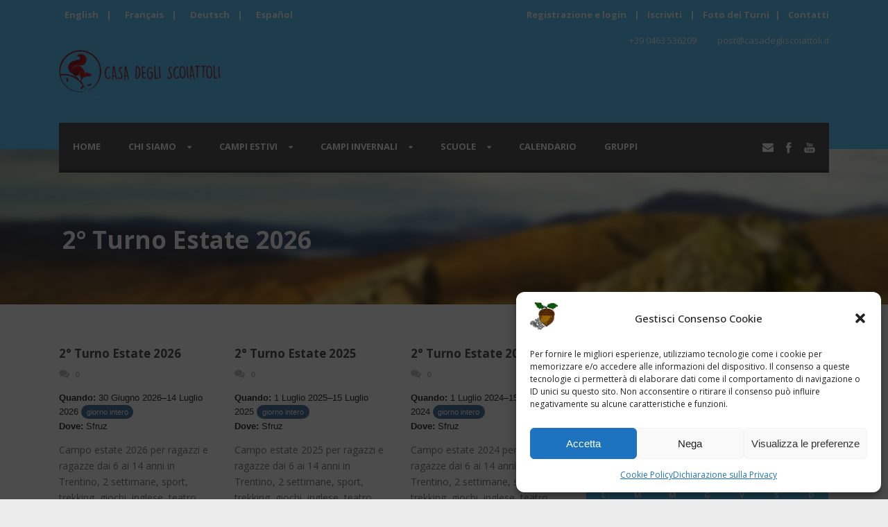

--- FILE ---
content_type: text/html; charset=UTF-8
request_url: https://casadegliscoiattoli.it/evento/
body_size: 19663
content:
<!DOCTYPE html>
<!--[if IE 7]><html class="ie ie7 ltie8 ltie9" lang="it-IT"><![endif]-->
<!--[if IE 8]><html class="ie ie8 ltie9" lang="it-IT"><![endif]-->
<!--[if !(IE 7) | !(IE 8)  ]><!-->
<html lang="it-IT">
<!--<![endif]-->

<head>
	<meta charset="UTF-8" />
	<meta name="viewport" content="width=device-width" />
	<title>Casa degli Scoiattoli   &raquo; Eventi</title>
	<link rel="pingback" href="https://casadegliscoiattoli.it/xmlrpc.php" />
	
	<!-- Statistics script Complianz GDPR/CCPA -->
						<script 							data-category="functional">window['gtag_enable_tcf_support'] = false;
window.dataLayer = window.dataLayer || [];
function gtag(){
	dataLayer.push(arguments);
}

gtag('set', 'dYWVlZG', true);
gtag('set', 'ads_data_redaction', false);
gtag('set', 'url_passthrough', false);
gtag('consent', 'default', {
	'security_storage': "granted",
	'functionality_storage': "granted",
	'personalization_storage': "denied",
	'analytics_storage': 'denied',
	'ad_storage': "denied",
	'ad_user_data': 'denied',
	'ad_personalization': 'denied',
});



document.addEventListener("cmplz_before_categories_consent", function (e) {

	function gtag(){
		dataLayer.push(arguments);
	}
	let consentedCategories = e.detail.categories;
	let preferences = 'denied';
	let statistics = 'denied';
	let marketing = 'denied';

	if (cmplz_in_array( 'preferences', consentedCategories )) {
		preferences = 'granted';
	}

	if (cmplz_in_array( 'statistics', consentedCategories )) {
		statistics = 'granted';
	}

	if (cmplz_in_array( 'marketing', consentedCategories )) {
		marketing = 'granted';
	}
	gtag('consent', 'update', {
		'security_storage': "granted",
		'functionality_storage': "granted",
		'personalization_storage': preferences,
		'analytics_storage': statistics,
		'ad_storage': marketing,
		'ad_user_data': marketing,
		'ad_personalization': marketing,
	});

	if ( statistics==='granted' ) {
		gtag('js', new Date());
		
		gtag('config', '', {
				cookie_flags:'secure;samesite=none',
			'anonymize_ip': true
		});
	}

});


document.addEventListener("cmplz_revoke", function (e) {
	gtag('consent', 'update', {
		'security_storage': "granted",
		'functionality_storage': "granted",
		'personalization_storage': "denied",
		'analytics_storage': 'denied',
		'ad_storage': "denied",
		'ad_user_data': 'denied',
		'ad_personalization': 'denied',
	});
});
</script><meta name='robots' content='max-image-preview:large' />
<link rel='dns-prefetch' href='//fonts.googleapis.com' />
<link rel="alternate" type="application/rss+xml" title="Casa degli Scoiattoli &raquo; Feed" href="https://casadegliscoiattoli.it/feed/" />
<link rel="alternate" type="application/rss+xml" title="Casa degli Scoiattoli &raquo; Feed dei commenti" href="https://casadegliscoiattoli.it/comments/feed/" />
<link rel="alternate" type="application/rss+xml" title="Casa degli Scoiattoli &raquo; Eventi Feed" href="https://casadegliscoiattoli.it/evento/feed/" />
<style id='wp-img-auto-sizes-contain-inline-css' type='text/css'>
img:is([sizes=auto i],[sizes^="auto," i]){contain-intrinsic-size:3000px 1500px}
/*# sourceURL=wp-img-auto-sizes-contain-inline-css */
</style>
<link rel='stylesheet' id='ai1ec_style-css' href='//casadegliscoiattoli.it/wp-content/plugins/all-in-one-event-calendar/public/themes-ai1ec/vortex/css/ai1ec_parsed_css.css?ver=3.0.0' type='text/css' media='all' />
<link rel='stylesheet' id='layerslider-css' href='https://casadegliscoiattoli.it/wp-content/plugins/LayerSlider/assets/static/layerslider/css/layerslider.css?ver=7.5.3' type='text/css' media='all' />
<link rel='stylesheet' id='ls-google-fonts-css' href='https://fonts.googleapis.com/css?family=Lato:100,100i,200,200i,300,300i,400,400i,500,500i,600,600i,700,700i,800,800i,900,900i%7COpen+Sans:100,100i,200,200i,300,300i,400,400i,500,500i,600,600i,700,700i,800,800i,900,900i%7CIndie+Flower:100,100i,200,200i,300,300i,400,400i,500,500i,600,600i,700,700i,800,800i,900,900i%7COswald:100,100i,200,200i,300,300i,400,400i,500,500i,600,600i,700,700i,800,800i,900,900i' type='text/css' media='all' />
<style id='wp-emoji-styles-inline-css' type='text/css'>

	img.wp-smiley, img.emoji {
		display: inline !important;
		border: none !important;
		box-shadow: none !important;
		height: 1em !important;
		width: 1em !important;
		margin: 0 0.07em !important;
		vertical-align: -0.1em !important;
		background: none !important;
		padding: 0 !important;
	}
/*# sourceURL=wp-emoji-styles-inline-css */
</style>
<link rel='stylesheet' id='wp-block-library-css' href='https://casadegliscoiattoli.it/wp-content/plugins/gutenberg/build/styles/block-library/style.css?ver=22.3.0' type='text/css' media='all' />
<style id='global-styles-inline-css' type='text/css'>
:root{--wp--preset--aspect-ratio--square: 1;--wp--preset--aspect-ratio--4-3: 4/3;--wp--preset--aspect-ratio--3-4: 3/4;--wp--preset--aspect-ratio--3-2: 3/2;--wp--preset--aspect-ratio--2-3: 2/3;--wp--preset--aspect-ratio--16-9: 16/9;--wp--preset--aspect-ratio--9-16: 9/16;--wp--preset--color--black: #000000;--wp--preset--color--cyan-bluish-gray: #abb8c3;--wp--preset--color--white: #ffffff;--wp--preset--color--pale-pink: #f78da7;--wp--preset--color--vivid-red: #cf2e2e;--wp--preset--color--luminous-vivid-orange: #ff6900;--wp--preset--color--luminous-vivid-amber: #fcb900;--wp--preset--color--light-green-cyan: #7bdcb5;--wp--preset--color--vivid-green-cyan: #00d084;--wp--preset--color--pale-cyan-blue: #8ed1fc;--wp--preset--color--vivid-cyan-blue: #0693e3;--wp--preset--color--vivid-purple: #9b51e0;--wp--preset--gradient--vivid-cyan-blue-to-vivid-purple: linear-gradient(135deg,rgb(6,147,227) 0%,rgb(155,81,224) 100%);--wp--preset--gradient--light-green-cyan-to-vivid-green-cyan: linear-gradient(135deg,rgb(122,220,180) 0%,rgb(0,208,130) 100%);--wp--preset--gradient--luminous-vivid-amber-to-luminous-vivid-orange: linear-gradient(135deg,rgb(252,185,0) 0%,rgb(255,105,0) 100%);--wp--preset--gradient--luminous-vivid-orange-to-vivid-red: linear-gradient(135deg,rgb(255,105,0) 0%,rgb(207,46,46) 100%);--wp--preset--gradient--very-light-gray-to-cyan-bluish-gray: linear-gradient(135deg,rgb(238,238,238) 0%,rgb(169,184,195) 100%);--wp--preset--gradient--cool-to-warm-spectrum: linear-gradient(135deg,rgb(74,234,220) 0%,rgb(151,120,209) 20%,rgb(207,42,186) 40%,rgb(238,44,130) 60%,rgb(251,105,98) 80%,rgb(254,248,76) 100%);--wp--preset--gradient--blush-light-purple: linear-gradient(135deg,rgb(255,206,236) 0%,rgb(152,150,240) 100%);--wp--preset--gradient--blush-bordeaux: linear-gradient(135deg,rgb(254,205,165) 0%,rgb(254,45,45) 50%,rgb(107,0,62) 100%);--wp--preset--gradient--luminous-dusk: linear-gradient(135deg,rgb(255,203,112) 0%,rgb(199,81,192) 50%,rgb(65,88,208) 100%);--wp--preset--gradient--pale-ocean: linear-gradient(135deg,rgb(255,245,203) 0%,rgb(182,227,212) 50%,rgb(51,167,181) 100%);--wp--preset--gradient--electric-grass: linear-gradient(135deg,rgb(202,248,128) 0%,rgb(113,206,126) 100%);--wp--preset--gradient--midnight: linear-gradient(135deg,rgb(2,3,129) 0%,rgb(40,116,252) 100%);--wp--preset--font-size--small: 13px;--wp--preset--font-size--medium: 20px;--wp--preset--font-size--large: 36px;--wp--preset--font-size--x-large: 42px;--wp--preset--spacing--20: 0.44rem;--wp--preset--spacing--30: 0.67rem;--wp--preset--spacing--40: 1rem;--wp--preset--spacing--50: 1.5rem;--wp--preset--spacing--60: 2.25rem;--wp--preset--spacing--70: 3.38rem;--wp--preset--spacing--80: 5.06rem;--wp--preset--shadow--natural: 6px 6px 9px rgba(0, 0, 0, 0.2);--wp--preset--shadow--deep: 12px 12px 50px rgba(0, 0, 0, 0.4);--wp--preset--shadow--sharp: 6px 6px 0px rgba(0, 0, 0, 0.2);--wp--preset--shadow--outlined: 6px 6px 0px -3px rgb(255, 255, 255), 6px 6px rgb(0, 0, 0);--wp--preset--shadow--crisp: 6px 6px 0px rgb(0, 0, 0);}:where(.is-layout-flex){gap: 0.5em;}:where(.is-layout-grid){gap: 0.5em;}body .is-layout-flex{display: flex;}.is-layout-flex{flex-wrap: wrap;align-items: center;}.is-layout-flex > :is(*, div){margin: 0;}body .is-layout-grid{display: grid;}.is-layout-grid > :is(*, div){margin: 0;}:where(.wp-block-columns.is-layout-flex){gap: 2em;}:where(.wp-block-columns.is-layout-grid){gap: 2em;}:where(.wp-block-post-template.is-layout-flex){gap: 1.25em;}:where(.wp-block-post-template.is-layout-grid){gap: 1.25em;}.has-black-color{color: var(--wp--preset--color--black) !important;}.has-cyan-bluish-gray-color{color: var(--wp--preset--color--cyan-bluish-gray) !important;}.has-white-color{color: var(--wp--preset--color--white) !important;}.has-pale-pink-color{color: var(--wp--preset--color--pale-pink) !important;}.has-vivid-red-color{color: var(--wp--preset--color--vivid-red) !important;}.has-luminous-vivid-orange-color{color: var(--wp--preset--color--luminous-vivid-orange) !important;}.has-luminous-vivid-amber-color{color: var(--wp--preset--color--luminous-vivid-amber) !important;}.has-light-green-cyan-color{color: var(--wp--preset--color--light-green-cyan) !important;}.has-vivid-green-cyan-color{color: var(--wp--preset--color--vivid-green-cyan) !important;}.has-pale-cyan-blue-color{color: var(--wp--preset--color--pale-cyan-blue) !important;}.has-vivid-cyan-blue-color{color: var(--wp--preset--color--vivid-cyan-blue) !important;}.has-vivid-purple-color{color: var(--wp--preset--color--vivid-purple) !important;}.has-black-background-color{background-color: var(--wp--preset--color--black) !important;}.has-cyan-bluish-gray-background-color{background-color: var(--wp--preset--color--cyan-bluish-gray) !important;}.has-white-background-color{background-color: var(--wp--preset--color--white) !important;}.has-pale-pink-background-color{background-color: var(--wp--preset--color--pale-pink) !important;}.has-vivid-red-background-color{background-color: var(--wp--preset--color--vivid-red) !important;}.has-luminous-vivid-orange-background-color{background-color: var(--wp--preset--color--luminous-vivid-orange) !important;}.has-luminous-vivid-amber-background-color{background-color: var(--wp--preset--color--luminous-vivid-amber) !important;}.has-light-green-cyan-background-color{background-color: var(--wp--preset--color--light-green-cyan) !important;}.has-vivid-green-cyan-background-color{background-color: var(--wp--preset--color--vivid-green-cyan) !important;}.has-pale-cyan-blue-background-color{background-color: var(--wp--preset--color--pale-cyan-blue) !important;}.has-vivid-cyan-blue-background-color{background-color: var(--wp--preset--color--vivid-cyan-blue) !important;}.has-vivid-purple-background-color{background-color: var(--wp--preset--color--vivid-purple) !important;}.has-black-border-color{border-color: var(--wp--preset--color--black) !important;}.has-cyan-bluish-gray-border-color{border-color: var(--wp--preset--color--cyan-bluish-gray) !important;}.has-white-border-color{border-color: var(--wp--preset--color--white) !important;}.has-pale-pink-border-color{border-color: var(--wp--preset--color--pale-pink) !important;}.has-vivid-red-border-color{border-color: var(--wp--preset--color--vivid-red) !important;}.has-luminous-vivid-orange-border-color{border-color: var(--wp--preset--color--luminous-vivid-orange) !important;}.has-luminous-vivid-amber-border-color{border-color: var(--wp--preset--color--luminous-vivid-amber) !important;}.has-light-green-cyan-border-color{border-color: var(--wp--preset--color--light-green-cyan) !important;}.has-vivid-green-cyan-border-color{border-color: var(--wp--preset--color--vivid-green-cyan) !important;}.has-pale-cyan-blue-border-color{border-color: var(--wp--preset--color--pale-cyan-blue) !important;}.has-vivid-cyan-blue-border-color{border-color: var(--wp--preset--color--vivid-cyan-blue) !important;}.has-vivid-purple-border-color{border-color: var(--wp--preset--color--vivid-purple) !important;}.has-vivid-cyan-blue-to-vivid-purple-gradient-background{background: var(--wp--preset--gradient--vivid-cyan-blue-to-vivid-purple) !important;}.has-light-green-cyan-to-vivid-green-cyan-gradient-background{background: var(--wp--preset--gradient--light-green-cyan-to-vivid-green-cyan) !important;}.has-luminous-vivid-amber-to-luminous-vivid-orange-gradient-background{background: var(--wp--preset--gradient--luminous-vivid-amber-to-luminous-vivid-orange) !important;}.has-luminous-vivid-orange-to-vivid-red-gradient-background{background: var(--wp--preset--gradient--luminous-vivid-orange-to-vivid-red) !important;}.has-very-light-gray-to-cyan-bluish-gray-gradient-background{background: var(--wp--preset--gradient--very-light-gray-to-cyan-bluish-gray) !important;}.has-cool-to-warm-spectrum-gradient-background{background: var(--wp--preset--gradient--cool-to-warm-spectrum) !important;}.has-blush-light-purple-gradient-background{background: var(--wp--preset--gradient--blush-light-purple) !important;}.has-blush-bordeaux-gradient-background{background: var(--wp--preset--gradient--blush-bordeaux) !important;}.has-luminous-dusk-gradient-background{background: var(--wp--preset--gradient--luminous-dusk) !important;}.has-pale-ocean-gradient-background{background: var(--wp--preset--gradient--pale-ocean) !important;}.has-electric-grass-gradient-background{background: var(--wp--preset--gradient--electric-grass) !important;}.has-midnight-gradient-background{background: var(--wp--preset--gradient--midnight) !important;}.has-small-font-size{font-size: var(--wp--preset--font-size--small) !important;}.has-medium-font-size{font-size: var(--wp--preset--font-size--medium) !important;}.has-large-font-size{font-size: var(--wp--preset--font-size--large) !important;}.has-x-large-font-size{font-size: var(--wp--preset--font-size--x-large) !important;}
/*# sourceURL=global-styles-inline-css */
</style>

<style id='classic-theme-styles-inline-css' type='text/css'>
.wp-block-button__link{background-color:#32373c;border-radius:9999px;box-shadow:none;color:#fff;font-size:1.125em;padding:calc(.667em + 2px) calc(1.333em + 2px);text-decoration:none}.wp-block-file__button{background:#32373c;color:#fff}.wp-block-accordion-heading{margin:0}.wp-block-accordion-heading__toggle{background-color:inherit!important;color:inherit!important}.wp-block-accordion-heading__toggle:not(:focus-visible){outline:none}.wp-block-accordion-heading__toggle:focus,.wp-block-accordion-heading__toggle:hover{background-color:inherit!important;border:none;box-shadow:none;color:inherit;padding:var(--wp--preset--spacing--20,1em) 0;text-decoration:none}.wp-block-accordion-heading__toggle:focus-visible{outline:auto;outline-offset:0}
/*# sourceURL=https://casadegliscoiattoli.it/wp-content/plugins/gutenberg/build/styles/block-library/classic.css */
</style>
<link rel='stylesheet' id='contact-form-7-css' href='https://casadegliscoiattoli.it/wp-content/plugins/contact-form-7/includes/css/styles.css?ver=6.1.4' type='text/css' media='all' />
<link rel='stylesheet' id='wppa_style-css' href='https://casadegliscoiattoli.it/wp-content/plugins/wp-photo-album-plus/wppa-style.css?ver=260116-171236' type='text/css' media='all' />
<style id='wppa_style-inline-css' type='text/css'>

.wppa-box {	border-style: solid; border-width:1px;border-radius:6px; -moz-border-radius:6px;margin-bottom:8px;background-color:#eeeeee;border-color:#cccccc; }
.wppa-mini-box { border-style: solid; border-width:1px;border-radius:2px;border-color:#cccccc; }
.wppa-cover-box {  }
.wppa-cover-text-frame {  }
.wppa-box-text {  }
.wppa-box-text, .wppa-box-text-nocolor { font-weight:normal; }
.wppa-thumb-text { font-weight:normal; }
.wppa-nav-text { font-weight:normal; }
.wppa-img { background-color:#eeeeee; }
.wppa-title { font-weight:bold; }
.wppa-fulldesc { font-weight:normal; }
.wppa-fulltitle { font-weight:normal; }
/*# sourceURL=wppa_style-inline-css */
</style>
<link rel='stylesheet' id='cmplz-general-css' href='https://casadegliscoiattoli.it/wp-content/plugins/complianz-gdpr-premium/assets/css/cookieblocker.min.css?ver=1763019675' type='text/css' media='all' />
<link rel='stylesheet' id='style-css' href='https://casadegliscoiattoli.it/wp-content/themes/charityhub/style.css?ver=6.9' type='text/css' media='all' />
<link rel='stylesheet' id='Open-Sans-google-font-css' href='https://fonts.googleapis.com/css?family=Open+Sans%3A300%2C300italic%2Cregular%2Citalic%2C600%2C600italic%2C700%2C700italic%2C800%2C800italic&#038;subset=greek%2Ccyrillic-ext%2Ccyrillic%2Clatin%2Clatin-ext%2Cvietnamese%2Cgreek-ext&#038;ver=6.9' type='text/css' media='all' />
<link rel='stylesheet' id='superfish-css' href='https://casadegliscoiattoli.it/wp-content/themes/charityhub/plugins/superfish/css/superfish.css?ver=6.9' type='text/css' media='all' />
<link rel='stylesheet' id='dlmenu-css' href='https://casadegliscoiattoli.it/wp-content/themes/charityhub/plugins/dl-menu/component.css?ver=6.9' type='text/css' media='all' />
<link rel='stylesheet' id='font-awesome-css' href='https://casadegliscoiattoli.it/wp-content/themes/charityhub/plugins/font-awesome-new/css/font-awesome.min.css?ver=6.9' type='text/css' media='all' />
<link rel='stylesheet' id='chartiyhub-flexslider-css' href='https://casadegliscoiattoli.it/wp-content/themes/charityhub/plugins/flexslider/flexslider.css?ver=6.9' type='text/css' media='all' />
<link rel='stylesheet' id='style-responsive-css' href='https://casadegliscoiattoli.it/wp-content/themes/charityhub/stylesheet/style-responsive.css?ver=6.9' type='text/css' media='all' />
<link rel='stylesheet' id='style-custom-css' href='https://casadegliscoiattoli.it/wp-content/themes/charityhub/stylesheet/style-custom.css?1760286233&#038;ver=6.9' type='text/css' media='all' />
<link rel='stylesheet' id='UserAccessManagerLoginForm-css' href='https://casadegliscoiattoli.it/wp-content/plugins/user-access-manager/assets/css/uamLoginForm.css?ver=2.3.8' type='text/css' media='screen' />
<link rel='stylesheet' id='__EPYT__style-css' href='https://casadegliscoiattoli.it/wp-content/plugins/youtube-embed-plus/styles/ytprefs.min.css?ver=14.2.4' type='text/css' media='all' />
<style id='__EPYT__style-inline-css' type='text/css'>

                .epyt-gallery-thumb {
                        width: 50%;
                }
                
                         @media (min-width:0px) and (max-width: 767px) {
                            .epyt-gallery-rowbreak {
                                display: none;
                            }
                            .epyt-gallery-allthumbs[class*="epyt-cols"] .epyt-gallery-thumb {
                                width: 100% !important;
                            }
                          }
/*# sourceURL=__EPYT__style-inline-css */
</style>
<link rel='stylesheet' id='wppb_stylesheet-css' href='https://casadegliscoiattoli.it/wp-content/plugins/profile-builder/assets/css/style-front-end.css?ver=3.15.2' type='text/css' media='all' />
<script type="text/javascript" src="https://casadegliscoiattoli.it/wp-content/plugins/gutenberg/build/scripts/hooks/index.min.js?ver=1765975716208" id="wp-hooks-js"></script>
<script type="text/javascript" src="https://casadegliscoiattoli.it/wp-content/plugins/gutenberg/build/scripts/i18n/index.min.js?ver=1765975718652" id="wp-i18n-js"></script>
<script type="text/javascript" id="wp-i18n-js-after">
/* <![CDATA[ */
wp.i18n.setLocaleData( { 'text direction\u0004ltr': [ 'ltr' ] } );
//# sourceURL=wp-i18n-js-after
/* ]]> */
</script>
<script type="text/javascript" src="https://casadegliscoiattoli.it/wp-content/plugins/wp-photo-album-plus/js/wppa-decls.js?ver=260116-161236" id="wppa-decls-js"></script>
<script type="text/javascript" id="wppa-decls-js-after">
/* <![CDATA[ */
const { __ } = wp.i18n;

wppaSiteUrl = "https://casadegliscoiattoli.it",
wppaThumbPageSize = 0,
wppaResizeEndDelay = 200,
wppaScrollEndDelay = 200,
_wppaTextDelay = 800,
wppaEasingSlide = "swing",
wppaEasingLightbox = "swing",
wppaEasingPopup = "swing",
wppaUploadButtonText = "Sfoglia...",
wppaOvlBigBrowse = false,
wppaOvlSmallBrowse = true,
wppaImageMagickDefaultAspect = "NaN",
wppaImageDirectory = "https://casadegliscoiattoli.it/wp-content/uploads/wppa/icons/",
wppaWppaUrl = "https://casadegliscoiattoli.it/wp-content/plugins/wp-photo-album-plus",
wppaIncludeUrl = "https://casadegliscoiattoli.it/wp-includes",
wppaAjaxMethod = "rest",
wppaAjaxUrl = "https://casadegliscoiattoli.it/wp-json/wp-photo-album-plus/endPoint",
wppaAdminAjaxUrl = "https://casadegliscoiattoli.it/wp-admin/admin-ajax.php",
wppaUploadUrl = "https://casadegliscoiattoli.it/wp-content/uploads/wppa",
wppaIsIe = false,
wppaIsSafari = false,
wppaSlideshowNavigationType = "icons",
wppaSlideshowDefaultTimeout = 2.5,
wppaAudioHeight = 32,
wppaFilmThumbTitle = "",
wppaClickToView = "",
wppaLang = "",
wppaVoteForMe = "Vota per me!",
wppaVotedForMe = "Votato per me",
wppaGlobalFsIconSize = "32",
wppaFsFillcolor = "#999999",
wppaFsBgcolor = "transparent",
wppaFsPolicy = "lightbox",
wppaNiceScroll = true,
wppaNiceScrollOpts = {cursorwidth:8,
cursoropacitymin:0.4,
cursorcolor:'#777777',
cursorborder:'none',
cursorborderradius:6,
autohidemode:'leave',
nativeparentscrolling:false,
preservenativescrolling:false,
bouncescroll:false,
smoothscroll:true,
cursorborder:'2px solid transparent',},
wppaVersion = "9.1.06.009",
wppaBackgroundColorImage = "#eeeeee",
wppaPopupLinkType = "lightbox",
wppaAnimationType = "fadeover",
wppaAnimationSpeed = 800,
wppaThumbnailAreaDelta = 14,
wppaTextFrameDelta = 181,
wppaBoxDelta = 14,
wppaFilmShowGlue = true,
wppaMiniTreshold = 500,
wppaRatingOnce = false,
wppaHideWhenEmpty = false,
wppaBGcolorNumbar = "#cccccc",
wppaBcolorNumbar = "#cccccc",
wppaBGcolorNumbarActive = "#333333",
wppaBcolorNumbarActive = "#333333",
wppaFontFamilyNumbar = "",
wppaFontSizeNumbar = "px",
wppaFontColorNumbar = "#777777",
wppaFontWeightNumbar = "normal",
wppaFontFamilyNumbarActive = "",
wppaFontSizeNumbarActive = "px",
wppaFontColorNumbarActive = "#777777",
wppaFontWeightNumbarActive = "bold",
wppaNumbarMax = "10",
wppaNextOnCallback = false,
wppaStarOpacity = 0.2,
wppaEmailRequired = "required",
wppaSlideBorderWidth = 0,
wppaAllowAjax = true,
wppaThumbTargetBlank = false,
wppaRatingMax = 5,
wppaRatingDisplayType = "graphic",
wppaRatingPrec = 2,
wppaStretch = false,
wppaMinThumbSpace = 4,
wppaThumbSpaceAuto = true,
wppaMagnifierCursor = "magnifier-medium.png",
wppaAutoOpenComments = true,
wppaUpdateAddressLine = true,
wppaSlideSwipe = false,
wppaMaxCoverWidth = 1024,
wppaSlideToFullpopup = false,
wppaComAltSize = 75,
wppaBumpViewCount = true,
wppaBumpClickCount = false,
wppaShareHideWhenRunning = true,
wppaFotomoto = false,
wppaFotomotoHideWhenRunning = false,
wppaCommentRequiredAfterVote = false,
wppaFotomotoMinWidth = 400,
wppaOvlHires = true,
wppaSlideVideoStart = false,
wppaSlideAudioStart = false,
wppaOvlRadius = 12,
wppaOvlBorderWidth = 8,
wppaThemeStyles = "",
wppaStickyHeaderHeight = 0,
wppaRenderModal = false,
wppaModalQuitImg = "url(https://casadegliscoiattoli.it/wp-content/uploads/wppa/icons/smallcross-black.gif )",
wppaBoxRadius = "6",
wppaModalBgColor = "#ffffff",
wppaUploadEdit = "-none-",
wppaSvgFillcolor = "#666666",
wppaSvgBgcolor = "transparent",
wppaOvlSvgFillcolor = "#999999",
wppaOvlSvgBgcolor = "transparent",
wppaSvgCornerStyle = "medium",
wppaHideRightClick = false,
wppaGeoZoom = 10,
wppaLazyLoad = false,
wppaAreaMaxFrac = 0,
wppaAreaMaxFracSlide = 0,
wppaAreaMaxFracAudio = 0,
wppaIconSizeNormal = "default",
wppaIconSizeSlide = "default",
wppaResponseSpeed = 0,
wppaExtendedResizeCount = 0,
wppaExtendedResizeDelay = 1000,
wppaCoverSpacing = 8,
wppaFilmonlyContinuous = false,
wppaNoAnimateOnMobile = false,
wppaAjaxScroll = true,
wppaThumbSize = 150,
wppaTfMargin = 4,
wppaRequestInfoDialogText = "Please specify your question",
wppaThumbAspect = 0.5625,
wppaStartStopNew = false,
wppaSlideVideoPauseStop = false,
wppaThumbNolink = false;
wppaOvlTxtHeight = "auto",
wppaOvlOpacity = 0.8,
wppaOvlOnclickType = "none",
wppaOvlTheme = "black",
wppaOvlAnimSpeed = 300,
wppaOvlSlideSpeedDefault = 5000,
wppaVer4WindowWidth = 800,
wppaVer4WindowHeight = 600,
wppaOvlShowCounter = true,
wppaOvlFontFamily = "",
wppaOvlFontSize = "10",
wppaOvlFontColor = "",
wppaOvlFontWeight = "bold",
wppaOvlLineHeight = "10",
wppaOvlVideoStart = true,
wppaOvlAudioStart = true,
wppaOvlSlideStartDefault = true,
wppaOvlShowStartStop = true,
wppaIsMobile = false,
wppaIsIpad = false,
wppaOvlIconSize = "32px",
wppaOvlBrowseOnClick = false,
wppaOvlGlobal = false,
wppaPhotoDirectory = "https://casadegliscoiattoli.it/wp-content/uploads/wppa/",
wppaThumbDirectory = "https://casadegliscoiattoli.it/wp-content/uploads/wppa/thumbs/",
wppaTempDirectory = "https://casadegliscoiattoli.it/wp-content/uploads/wppa/temp/",
wppaFontDirectory = "https://casadegliscoiattoli.it/wp-content/uploads/wppa/fonts/",
wppaOutputType = "-none-",
wppaOvlNavIconSize = 32,
wppaOvlVideoPauseStop = false;var
wppaShortcodeTemplate = "&lt;div style=&quot;font-size:0;line-height:0&quot;&gt;&lt;a data-id=&quot;5576e45aa1e73abf&quot; href=&quot;https://casadegliscoiattoli.it/wp-content/uploads/wppa-source/album-84/DSC_0085_24_07_2025-15_28_23.jpg?ver=1&quot; data-lbtitle=&quot;DSC_0085_24_07_2025-15_28_23.jpg&lt;br&gt;&quot; data-rel=&quot;wppa&quot; target=&quot;_self&quot; class=&quot;thumb-img&quot; id=&quot;a-7069-0&quot; data-alt=&quot;DSC_0085_24_07_2025-15_28_23.jpg&quot; style=&quot;cursor:wait;&quot; onclick=&quot;return false;&quot; &gt;&lt;img id=&quot;ph-7069-0&quot; title=&quot;Zoom avanti&quot; style=&quot;width:100%;margin:0;&quot; src=&quot;https://casadegliscoiattoli.it/wp-content/uploads/wppa/7069.jpg?ver=127&quot; alt=&quot;DSC_0085_24_07_2025-15_28_23.jpg&quot;/&gt;&lt;/a&gt;&lt;/div&gt;";
wppaShortcodeTemplateId = "7069.jpg";
//# sourceURL=wppa-decls-js-after
/* ]]> */
</script>
<script type="text/javascript" src="https://casadegliscoiattoli.it/wp-includes/js/jquery/jquery.min.js?ver=3.7.1" id="jquery-core-js"></script>
<script type="text/javascript" src="https://casadegliscoiattoli.it/wp-includes/js/jquery/jquery-migrate.min.js?ver=3.4.1" id="jquery-migrate-js"></script>
<script type="text/javascript" src="https://casadegliscoiattoli.it/wp-includes/js/jquery/jquery.form.min.js?ver=4.3.0" id="jquery-form-js"></script>
<script type="text/javascript" src="https://casadegliscoiattoli.it/wp-includes/js/imagesloaded.min.js?ver=5.0.0" id="imagesloaded-js"></script>
<script type="text/javascript" src="https://casadegliscoiattoli.it/wp-includes/js/masonry.min.js?ver=4.2.2" id="masonry-js"></script>
<script type="text/javascript" src="https://casadegliscoiattoli.it/wp-includes/js/jquery/jquery.masonry.min.js?ver=3.1.2b" id="jquery-masonry-js"></script>
<script type="text/javascript" src="https://casadegliscoiattoli.it/wp-includes/js/jquery/ui/core.min.js?ver=1.13.3" id="jquery-ui-core-js"></script>
<script type="text/javascript" src="https://casadegliscoiattoli.it/wp-includes/js/jquery/ui/mouse.min.js?ver=1.13.3" id="jquery-ui-mouse-js"></script>
<script type="text/javascript" src="https://casadegliscoiattoli.it/wp-includes/js/jquery/ui/resizable.min.js?ver=1.13.3" id="jquery-ui-resizable-js"></script>
<script type="text/javascript" src="https://casadegliscoiattoli.it/wp-includes/js/jquery/ui/draggable.min.js?ver=1.13.3" id="jquery-ui-draggable-js"></script>
<script type="text/javascript" src="https://casadegliscoiattoli.it/wp-includes/js/jquery/ui/controlgroup.min.js?ver=1.13.3" id="jquery-ui-controlgroup-js"></script>
<script type="text/javascript" src="https://casadegliscoiattoli.it/wp-includes/js/jquery/ui/checkboxradio.min.js?ver=1.13.3" id="jquery-ui-checkboxradio-js"></script>
<script type="text/javascript" src="https://casadegliscoiattoli.it/wp-includes/js/jquery/ui/button.min.js?ver=1.13.3" id="jquery-ui-button-js"></script>
<script type="text/javascript" src="https://casadegliscoiattoli.it/wp-includes/js/jquery/ui/dialog.min.js?ver=1.13.3" id="jquery-ui-dialog-js"></script>
<script type="text/javascript" id="wppa-all-js-extra">
/* <![CDATA[ */
var wppaObj = {"restUrl":"https://casadegliscoiattoli.it/wp-json/","restNonce":"a23d1ccd22"};
//# sourceURL=wppa-all-js-extra
/* ]]> */
</script>
<script type="text/javascript" src="https://casadegliscoiattoli.it/wp-content/plugins/wp-photo-album-plus/js/wppa-all.js?ver=260116-161236" id="wppa-all-js"></script>
<script type="text/javascript" src="https://casadegliscoiattoli.it/wp-content/plugins/wp-photo-album-plus/vendor/nicescroll/jquery.nicescroll.min.js?ver=9.1.06.009" id="nicescrollr-inc-nicescroll-min-js-js"></script>
<script type="text/javascript" src="https://casadegliscoiattoli.it/wp-content/plugins/wp-photo-album-plus/vendor/jquery-easing/jquery.easing.min.js?ver=9.1.06.009" id="nicescrollr-easing-min-js-js"></script>
<script type="text/javascript" id="layerslider-utils-js-extra">
/* <![CDATA[ */
var LS_Meta = {"v":"7.5.3","fixGSAP":"1"};
//# sourceURL=layerslider-utils-js-extra
/* ]]> */
</script>
<script type="text/javascript" src="https://casadegliscoiattoli.it/wp-content/plugins/LayerSlider/assets/static/layerslider/js/layerslider.utils.js?ver=7.5.3" id="layerslider-utils-js"></script>
<script type="text/javascript" src="https://casadegliscoiattoli.it/wp-content/plugins/LayerSlider/assets/static/layerslider/js/layerslider.kreaturamedia.jquery.js?ver=7.5.3" id="layerslider-js"></script>
<script type="text/javascript" src="https://casadegliscoiattoli.it/wp-content/plugins/LayerSlider/assets/static/layerslider/js/layerslider.transitions.js?ver=7.5.3" id="layerslider-transitions-js"></script>
<script data-service="youtube" data-category="marketing" type="text/plain" id="__ytprefs__-js-extra">
/* <![CDATA[ */
var _EPYT_ = {"ajaxurl":"https://casadegliscoiattoli.it/wp-admin/admin-ajax.php","security":"72757f5595","gallery_scrolloffset":"20","eppathtoscripts":"https://casadegliscoiattoli.it/wp-content/plugins/youtube-embed-plus/scripts/","eppath":"https://casadegliscoiattoli.it/wp-content/plugins/youtube-embed-plus/","epresponsiveselector":"[\"iframe.__youtube_prefs__\",\"iframe[src*='youtube.com']\",\"iframe[src*='youtube-nocookie.com']\",\"iframe[data-ep-src*='youtube.com']\",\"iframe[data-ep-src*='youtube-nocookie.com']\",\"iframe[data-ep-gallerysrc*='youtube.com']\"]","epdovol":"1","version":"14.2.4","evselector":"iframe.__youtube_prefs__[src], iframe[src*=\"youtube.com/embed/\"], iframe[src*=\"youtube-nocookie.com/embed/\"]","ajax_compat":"1","maxres_facade":"eager","ytapi_load":"light","pause_others":"","stopMobileBuffer":"1","facade_mode":"1","not_live_on_channel":""};
//# sourceURL=__ytprefs__-js-extra
/* ]]> */
</script>
<script type="text/javascript" src="https://casadegliscoiattoli.it/wp-content/plugins/youtube-embed-plus/scripts/ytprefs.min.js?ver=14.2.4" id="__ytprefs__-js"></script>
<meta name="generator" content="Powered by LayerSlider 7.5.3 - Build Heros, Sliders, and Popups. Create Animations and Beautiful, Rich Web Content as Easy as Never Before on WordPress." />
<!-- LayerSlider updates and docs at: https://layerslider.com -->
<link rel="https://api.w.org/" href="https://casadegliscoiattoli.it/wp-json/" /><link rel="EditURI" type="application/rsd+xml" title="RSD" href="https://casadegliscoiattoli.it/xmlrpc.php?rsd" />
<meta property="og:url" content="https://casadegliscoiattoli.it/evento/" />
<meta property="og:title" content="2° Turno Estate 2026 (2026-06-30)" />
<meta property="og:type" content="article" />
<meta property="og:description" content="Campo estate 2026 per ragazzi e ragazze dai 6 ai 14 anni in Trentino, 2 settimane, sport, trekking, giochi, inglese, teatro, musica. valido anche per Estate INPSieme" />
<meta property="og:image" content="" />
<meta name="twitter:card" content="summary" />
<meta name="twitter:title" content="2° Turno Estate 2026 (2026-06-30)" />
<meta name="twitter:description" content="Campo estate 2026 per ragazzi e ragazze dai 6 ai 14 anni in Trentino, 2 settimane, sport, trekking, giochi, inglese, teatro, musica. valido anche per Estate INPSieme" />
<meta name="twitter:image" content="" />
			<style>.cmplz-hidden {
					display: none !important;
				}</style><link rel="shortcut icon" href="https://casadegliscoiattoli.it/wp-content/uploads/2023/03/scobrutp.png" type="image/x-icon" /><!-- load the script for older ie version -->
<!--[if lt IE 9]>
<script src="https://casadegliscoiattoli.it/wp-content/themes/charityhub/javascript/html5.js" type="text/javascript"></script>
<script src="https://casadegliscoiattoli.it/wp-content/themes/charityhub/plugins/easy-pie-chart/excanvas.js" type="text/javascript"></script>
<![endif]-->
<link rel="icon" href="https://casadegliscoiattoli.it/wp-content/uploads/2023/03/cropped-scobrutp-32x32.png" sizes="32x32" />
<link rel="icon" href="https://casadegliscoiattoli.it/wp-content/uploads/2023/03/cropped-scobrutp-192x192.png" sizes="192x192" />
<link rel="apple-touch-icon" href="https://casadegliscoiattoli.it/wp-content/uploads/2023/03/cropped-scobrutp-180x180.png" />
<meta name="msapplication-TileImage" content="https://casadegliscoiattoli.it/wp-content/uploads/2023/03/cropped-scobrutp-270x270.png" />
</head>

<body data-cmplz=1 class="archive post-type-archive post-type-archive-ai1ec_event wp-theme-charityhub">
<div class="body-wrapper  float-menu" data-home="https://casadegliscoiattoli.it" >
		<header class="gdlr-header-wrapper gdlr-header-style-2 gdlr-centered">

		<!-- top navigation -->
				<div class="top-navigation-wrapper">
			<div class="top-navigation-container container">
				<div class="top-navigation-left"><span style="margin-right: 8px;"><a href="https://translate.google.com/translate?hl=en&sl=auto&tl=en&u=http%3A%2F%2Fwww.casadegliscoiattoli.it&sandbox=1" >English</a> </span> | <span style="margin-right: 8px; margin-left: 8px;"><a href="https://translate.google.com/translate?hl=en&sl=it&tl=fr&u=https%3A%2F%2Fcasadegliscoiattoli.it%2F&sandbox=1" >Français</a> </span> | <span style="margin-right: 8px; margin-left: 8px;"><a href="https://translate.google.com/translate?hl=en&sl=it&tl=de&u=https%3A%2F%2Fcasadegliscoiattoli.it%2F" >Deutsch</a></span> | <span style="margin-right: 8px; margin-left: 8px;"><a href="https://translate.google.com/translate?hl=en&sl=it&tl=es&u=https%3A%2F%2Fcasadegliscoiattoli.it%2F" >Español</a></span></div><div class="top-navigation-right"><a href="https://casadegliscoiattoli.it/login/" >Registrazione e login</a> | <a href="https://casadegliscoiattoli.it/preiscrizione/" >Iscriviti</a>  | <a href="https://casadegliscoiattoli.it/foto-turni/" >Foto dei Turni</a>|  <a href="https://casadegliscoiattoli.it/contact-page/" >Contatti</a></div>	
				<div class="clear"></div>
			</div>
		</div>
				
		<!-- logo -->
		<div class="gdlr-header-substitute">
			<div class="gdlr-header-container container">
				<div class="gdlr-header-inner">
					<!-- logo -->
					<div class="gdlr-logo gdlr-align-left">
												<a href="https://casadegliscoiattoli.it" >
							<img src="https://casadegliscoiattoli.it/wp-content/uploads/2023/03/scobrutWEBr-2.png" alt="" width="607" height="164" />						
						</a>
												<div class="gdlr-responsive-navigation dl-menuwrapper" id="gdlr-responsive-navigation" ><button class="dl-trigger">Open Menu</button><ul id="menu-main-menu" class="dl-menu gdlr-main-mobile-menu"><li id="menu-item-3826" class="menu-item menu-item-type-post_type menu-item-object-page menu-item-home menu-item-3826"><a href="https://casadegliscoiattoli.it/">Home</a></li>
<li id="menu-item-3145" class="menu-item menu-item-type-post_type menu-item-object-page menu-item-has-children menu-item-3145"><a href="https://casadegliscoiattoli.it/struttura/">Chi siamo</a>
<ul class="dl-submenu">
	<li id="menu-item-3751" class="menu-item menu-item-type-post_type menu-item-object-page menu-item-3751"><a href="https://casadegliscoiattoli.it/perche/">Perché il soggiorno</a></li>
	<li id="menu-item-3833" class="menu-item menu-item-type-post_type menu-item-object-page menu-item-3833"><a href="https://casadegliscoiattoli.it/una-esperienza-di-vita-in-autonomia/">Una esperienza di vita in autonomia</a></li>
	<li id="menu-item-3730" class="menu-item menu-item-type-post_type menu-item-object-page menu-item-3730"><a href="https://casadegliscoiattoli.it/our-story/">La nostra storia</a></li>
	<li id="menu-item-3731" class="menu-item menu-item-type-post_type menu-item-object-page menu-item-3731"><a href="https://casadegliscoiattoli.it/struttura/">La nostra struttura</a></li>
	<li id="menu-item-3729" class="menu-item menu-item-type-post_type menu-item-object-page menu-item-3729"><a href="https://casadegliscoiattoli.it/dove/">Dove Siamo</a></li>
</ul>
</li>
<li id="menu-item-3303" class="menu-item menu-item-type-post_type menu-item-object-page menu-item-has-children menu-item-3303"><a href="https://casadegliscoiattoli.it/campiestivi/">Campi Estivi</a>
<ul class="dl-submenu">
	<li id="menu-item-3649" class="menu-item menu-item-type-post_type menu-item-object-page menu-item-3649"><a href="https://casadegliscoiattoli.it/campiestivi/">Campi Estivi</a></li>
	<li id="menu-item-3300" class="menu-item menu-item-type-post_type menu-item-object-page menu-item-3300"><a href="https://casadegliscoiattoli.it/attivitaestate/">Attività Estate</a></li>
	<li id="menu-item-3338" class="menu-item menu-item-type-post_type menu-item-object-page menu-item-3338"><a href="https://casadegliscoiattoli.it/calendario/">Date dei turni</a></li>
	<li id="menu-item-3648" class="menu-item menu-item-type-post_type menu-item-object-page menu-item-3648"><a href="https://casadegliscoiattoli.it/inpsieme/">Inpsieme alla Casa degli Scoiattoli</a></li>
	<li id="menu-item-3299" class="menu-item menu-item-type-post_type menu-item-object-page menu-item-3299"><a href="https://casadegliscoiattoli.it/packing-list/">Packing List</a></li>
	<li id="menu-item-3735" class="menu-item menu-item-type-post_type menu-item-object-page menu-item-3735"><a href="https://casadegliscoiattoli.it/giornata-tipo-turni/">Giornata Tipo Turni</a></li>
	<li id="menu-item-3294" class="menu-item menu-item-type-post_type menu-item-object-page menu-item-3294"><a href="https://casadegliscoiattoli.it/schede/">Schede</a></li>
	<li id="menu-item-3146" class="menu-item menu-item-type-post_type menu-item-object-page menu-item-3146"><a href="https://casadegliscoiattoli.it/info_utili_k/">Informazioni Utili</a></li>
</ul>
</li>
<li id="menu-item-3292" class="menu-item menu-item-type-post_type menu-item-object-page menu-item-has-children menu-item-3292"><a href="https://casadegliscoiattoli.it/campi-invernali/">Campi Invernali</a>
<ul class="dl-submenu">
	<li id="menu-item-3650" class="menu-item menu-item-type-post_type menu-item-object-page menu-item-3650"><a href="https://casadegliscoiattoli.it/campi-invernali/">Campi Invernali</a></li>
	<li id="menu-item-3296" class="menu-item menu-item-type-post_type menu-item-object-page menu-item-3296"><a href="https://casadegliscoiattoli.it/attivita-invernali/">Attività Invernali</a></li>
	<li id="menu-item-3337" class="menu-item menu-item-type-post_type menu-item-object-page menu-item-3337"><a href="https://casadegliscoiattoli.it/calendario/">Date dei Turni</a></li>
	<li id="menu-item-3302" class="menu-item menu-item-type-post_type menu-item-object-page menu-item-3302"><a href="https://casadegliscoiattoli.it/packing-list/">Packing List</a></li>
	<li id="menu-item-3301" class="menu-item menu-item-type-post_type menu-item-object-page menu-item-3301"><a href="https://casadegliscoiattoli.it/info_utili_k/">Informazioni Utili</a></li>
	<li id="menu-item-3295" class="menu-item menu-item-type-post_type menu-item-object-page menu-item-3295"><a href="https://casadegliscoiattoli.it/schede/">Schede</a></li>
</ul>
</li>
<li id="menu-item-3261" class="menu-item menu-item-type-post_type menu-item-object-page menu-item-has-children menu-item-3261"><a href="https://casadegliscoiattoli.it/scuole/">Scuole</a>
<ul class="dl-submenu">
	<li id="menu-item-3651" class="menu-item menu-item-type-post_type menu-item-object-page menu-item-3651"><a href="https://casadegliscoiattoli.it/scuole/">Scuole</a></li>
	<li id="menu-item-3293" class="menu-item menu-item-type-post_type menu-item-object-page menu-item-3293"><a href="https://casadegliscoiattoli.it/giornata-tipo-scuole/">Giornata Tipo Scuole</a></li>
	<li id="menu-item-3298" class="menu-item menu-item-type-post_type menu-item-object-page menu-item-3298"><a href="https://casadegliscoiattoli.it/packing-list-scuole/">Packing List Scuole</a></li>
	<li id="menu-item-3147" class="menu-item menu-item-type-post_type menu-item-object-page menu-item-3147"><a href="https://casadegliscoiattoli.it/info_utili_scuole/">Informazioni Utili Scuole</a></li>
</ul>
</li>
<li id="menu-item-3291" class="menu-item menu-item-type-post_type menu-item-object-page menu-item-3291"><a href="https://casadegliscoiattoli.it/calendario/">Calendario</a></li>
<li id="menu-item-3817" class="menu-item menu-item-type-post_type menu-item-object-page menu-item-3817"><a href="https://casadegliscoiattoli.it/gruppi/">Gruppi</a></li>
</ul></div>					</div>
					
					<div class="gdlr-logo-right-text gdlr-align-left">
							<span style="margin-right: 20px;"><i class="gdlr-icon icon-phone" style="color: #ffff; font-size: 13px; " ></i> +39 0463 536209 </span><i class="gdlr-icon icon-envelope" style="color: #ffff; font-size: 13px; " ></i> post@casadegliscoiattoli.it					</div>
										<div class="clear"></div>
				</div>
			</div>
		</div>
		
		<!-- navigation -->
		<div class="gdlr-navigation-substitute"><div class="gdlr-navigation-wrapper gdlr-align-left"><div class="gdlr-navigation-container container"><nav class="gdlr-navigation" id="gdlr-main-navigation" role="navigation"><ul id="menu-main-menu-1" class="sf-menu gdlr-main-menu"><li  class="menu-item menu-item-type-post_type menu-item-object-page menu-item-home menu-item-3826menu-item menu-item-type-post_type menu-item-object-page menu-item-home menu-item-3826 gdlr-normal-menu"><a href="https://casadegliscoiattoli.it/">Home</a></li>
<li  class="menu-item menu-item-type-post_type menu-item-object-page menu-item-has-children menu-item-3145menu-item menu-item-type-post_type menu-item-object-page menu-item-has-children menu-item-3145 gdlr-normal-menu"><a href="https://casadegliscoiattoli.it/struttura/">Chi siamo</a>
<ul class="sub-menu">
	<li  class="menu-item menu-item-type-post_type menu-item-object-page menu-item-3751"><a href="https://casadegliscoiattoli.it/perche/">Perché il soggiorno</a></li>
	<li  class="menu-item menu-item-type-post_type menu-item-object-page menu-item-3833"><a href="https://casadegliscoiattoli.it/una-esperienza-di-vita-in-autonomia/">Una esperienza di vita in autonomia</a></li>
	<li  class="menu-item menu-item-type-post_type menu-item-object-page menu-item-3730"><a href="https://casadegliscoiattoli.it/our-story/">La nostra storia</a></li>
	<li  class="menu-item menu-item-type-post_type menu-item-object-page menu-item-3731"><a href="https://casadegliscoiattoli.it/struttura/">La nostra struttura</a></li>
	<li  class="menu-item menu-item-type-post_type menu-item-object-page menu-item-3729"><a href="https://casadegliscoiattoli.it/dove/">Dove Siamo</a></li>
</ul>
</li>
<li  class="menu-item menu-item-type-post_type menu-item-object-page menu-item-has-children menu-item-3303menu-item menu-item-type-post_type menu-item-object-page menu-item-has-children menu-item-3303 gdlr-normal-menu"><a href="https://casadegliscoiattoli.it/campiestivi/">Campi Estivi</a>
<ul class="sub-menu">
	<li  class="menu-item menu-item-type-post_type menu-item-object-page menu-item-3649"><a href="https://casadegliscoiattoli.it/campiestivi/">Campi Estivi</a></li>
	<li  class="menu-item menu-item-type-post_type menu-item-object-page menu-item-3300"><a href="https://casadegliscoiattoli.it/attivitaestate/">Attività Estate</a></li>
	<li  class="menu-item menu-item-type-post_type menu-item-object-page menu-item-3338"><a href="https://casadegliscoiattoli.it/calendario/">Date dei turni</a></li>
	<li  class="menu-item menu-item-type-post_type menu-item-object-page menu-item-3648"><a href="https://casadegliscoiattoli.it/inpsieme/">Inpsieme alla Casa degli Scoiattoli</a></li>
	<li  class="menu-item menu-item-type-post_type menu-item-object-page menu-item-3299"><a href="https://casadegliscoiattoli.it/packing-list/">Packing List</a></li>
	<li  class="menu-item menu-item-type-post_type menu-item-object-page menu-item-3735"><a href="https://casadegliscoiattoli.it/giornata-tipo-turni/">Giornata Tipo Turni</a></li>
	<li  class="menu-item menu-item-type-post_type menu-item-object-page menu-item-3294"><a href="https://casadegliscoiattoli.it/schede/">Schede</a></li>
	<li  class="menu-item menu-item-type-post_type menu-item-object-page menu-item-3146"><a href="https://casadegliscoiattoli.it/info_utili_k/">Informazioni Utili</a></li>
</ul>
</li>
<li  class="menu-item menu-item-type-post_type menu-item-object-page menu-item-has-children menu-item-3292menu-item menu-item-type-post_type menu-item-object-page menu-item-has-children menu-item-3292 gdlr-normal-menu"><a href="https://casadegliscoiattoli.it/campi-invernali/">Campi Invernali</a>
<ul class="sub-menu">
	<li  class="menu-item menu-item-type-post_type menu-item-object-page menu-item-3650"><a href="https://casadegliscoiattoli.it/campi-invernali/">Campi Invernali</a></li>
	<li  class="menu-item menu-item-type-post_type menu-item-object-page menu-item-3296"><a href="https://casadegliscoiattoli.it/attivita-invernali/">Attività Invernali</a></li>
	<li  class="menu-item menu-item-type-post_type menu-item-object-page menu-item-3337"><a href="https://casadegliscoiattoli.it/calendario/">Date dei Turni</a></li>
	<li  class="menu-item menu-item-type-post_type menu-item-object-page menu-item-3302"><a href="https://casadegliscoiattoli.it/packing-list/">Packing List</a></li>
	<li  class="menu-item menu-item-type-post_type menu-item-object-page menu-item-3301"><a href="https://casadegliscoiattoli.it/info_utili_k/">Informazioni Utili</a></li>
	<li  class="menu-item menu-item-type-post_type menu-item-object-page menu-item-3295"><a href="https://casadegliscoiattoli.it/schede/">Schede</a></li>
</ul>
</li>
<li  class="menu-item menu-item-type-post_type menu-item-object-page menu-item-has-children menu-item-3261menu-item menu-item-type-post_type menu-item-object-page menu-item-has-children menu-item-3261 gdlr-normal-menu"><a href="https://casadegliscoiattoli.it/scuole/">Scuole</a>
<ul class="sub-menu">
	<li  class="menu-item menu-item-type-post_type menu-item-object-page menu-item-3651"><a href="https://casadegliscoiattoli.it/scuole/">Scuole</a></li>
	<li  class="menu-item menu-item-type-post_type menu-item-object-page menu-item-3293"><a href="https://casadegliscoiattoli.it/giornata-tipo-scuole/">Giornata Tipo Scuole</a></li>
	<li  class="menu-item menu-item-type-post_type menu-item-object-page menu-item-3298"><a href="https://casadegliscoiattoli.it/packing-list-scuole/">Packing List Scuole</a></li>
	<li  class="menu-item menu-item-type-post_type menu-item-object-page menu-item-3147"><a href="https://casadegliscoiattoli.it/info_utili_scuole/">Informazioni Utili Scuole</a></li>
</ul>
</li>
<li  class="menu-item menu-item-type-post_type menu-item-object-page menu-item-3291menu-item menu-item-type-post_type menu-item-object-page menu-item-3291 gdlr-normal-menu"><a href="https://casadegliscoiattoli.it/calendario/">Calendario</a></li>
<li  class="menu-item menu-item-type-post_type menu-item-object-page menu-item-3817menu-item menu-item-type-post_type menu-item-object-page menu-item-3817 gdlr-normal-menu"><a href="https://casadegliscoiattoli.it/gruppi/">Gruppi</a></li>
</ul><div class="top-social-wrapper"><div class="social-icon">
<a href="mailto:info@casadegliscoiattoli.it" target="_blank" >
<img width="32" height="32" src="https://casadegliscoiattoli.it/wp-content/themes/charityhub/images/light/social-icon/email.png" alt="Email" />
</a>
</div>
<div class="social-icon">
<a href="https://www.facebook.com/CasadegliScoiattoli/" target="_blank" >
<img width="32" height="32" src="https://casadegliscoiattoli.it/wp-content/themes/charityhub/images/light/social-icon/facebook.png" alt="Facebook" />
</a>
</div>
<div class="social-icon">
<a href="https://www.youtube.com/user/TheScoiattoli" target="_blank" >
<img width="32" height="32" src="https://casadegliscoiattoli.it/wp-content/themes/charityhub/images/light/social-icon/youtube.png" alt="Youtube" />
</a>
</div>
<div class="clear"></div></div><div class="clear"></div></nav></div></div></div>
			<div class="gdlr-page-title-wrapper"  >
			<div class="gdlr-page-title-container container" >
				<div class="gdlr-page-title-inner" >
					<span class="gdlr-page-title">2° Turno Estate 2026</span>
									</div>	
			</div>	
		</div>		
		<!-- is search -->	</header>
		<div class="content-wrapper"><div class="gdlr-content">

		<div class="with-sidebar-wrapper">
		<div class="with-sidebar-container container">
			<div class="with-sidebar-left eight columns">
				<div class="with-sidebar-content twelve gdlr-item-start-content columns">
					<div class="blog-item-holder"><div class="gdlr-isotope" data-type="blog" data-layout="fitRows" ><div class="clear"></div><div class="four columns"><div class="gdlr-item gdlr-blog-grid"><div class="gdlr-ux gdlr-blog-grid-ux">
<article id="post-4316" class="post-4316 ai1ec_event type-ai1ec_event status-publish hentry events_categories-campi-estivi">
	<div class="gdlr-standard-style">
		<header class="post-header">
				
							<h3 class="gdlr-blog-title"><a href="https://casadegliscoiattoli.it/evento/2-turno-estate-2024-2-2-2/">2° Turno Estate 2026</a></h3>
						
			<div class="gdlr-blog-info gdlr-info"><div class="blog-info blog-comment"><i class="icon-comments fa fa-comments"></i><a href="https://casadegliscoiattoli.it/evento/2-turno-estate-2024-2-2-2/#respond" >0</a></div><div class="clear"></div></div>		
			<div class="clear"></div>
		</header><!-- entry-header -->

		<div class="gdlr-blog-content"><div class="timely ai1ec-excerpt">
	<div class="ai1ec-time">
		<strong>Quando:</strong>
		30 Giugno 2026–14 Luglio 2026 <span class="ai1ec-allday-badge">giorno intero</span>
	</div>
			<div class="ai1ec-location">
			<strong>Dove:</strong>
			Sfruz
		</div>
	</div>
<p>Campo estate 2026 per ragazzi e ragazze dai 6 ai 14 anni in Trentino, 2 settimane, sport, trekking, giochi, inglese, teatro, musica.... </p>
<div class="clear"></div>
<p><a href="https://casadegliscoiattoli.it/evento/2-turno-estate-2024-2-2-2/" class="excerpt-read-more">Read More</a></p>
</div>	</div>
</article><!-- #post --></div></div></div><div class="four columns"><div class="gdlr-item gdlr-blog-grid"><div class="gdlr-ux gdlr-blog-grid-ux">
<article id="post-4250" class="post-4250 ai1ec_event type-ai1ec_event status-publish hentry events_categories-campi-estivi">
	<div class="gdlr-standard-style">
		<header class="post-header">
				
							<h3 class="gdlr-blog-title"><a href="https://casadegliscoiattoli.it/evento/2-turno-estate-2024-2-2/">2° Turno Estate 2025</a></h3>
						
			<div class="gdlr-blog-info gdlr-info"><div class="blog-info blog-comment"><i class="icon-comments fa fa-comments"></i><a href="https://casadegliscoiattoli.it/evento/2-turno-estate-2024-2-2/#respond" >0</a></div><div class="clear"></div></div>		
			<div class="clear"></div>
		</header><!-- entry-header -->

		<div class="gdlr-blog-content"><div class="timely ai1ec-excerpt">
	<div class="ai1ec-time">
		<strong>Quando:</strong>
		1 Luglio 2025–15 Luglio 2025 <span class="ai1ec-allday-badge">giorno intero</span>
	</div>
			<div class="ai1ec-location">
			<strong>Dove:</strong>
			Sfruz
		</div>
	</div>
<p>Campo estate 2025 per ragazzi e ragazze dai 6 ai 14 anni in Trentino, 2 settimane, sport, trekking, giochi, inglese, teatro, musica.... </p>
<div class="clear"></div>
<p><a href="https://casadegliscoiattoli.it/evento/2-turno-estate-2024-2-2/" class="excerpt-read-more">Read More</a></p>
</div>	</div>
</article><!-- #post --></div></div></div><div class="four columns"><div class="gdlr-item gdlr-blog-grid"><div class="gdlr-ux gdlr-blog-grid-ux">
<article id="post-4222" class="post-4222 ai1ec_event type-ai1ec_event status-publish hentry events_categories-campi-estivi">
	<div class="gdlr-standard-style">
		<header class="post-header">
				
							<h3 class="gdlr-blog-title"><a href="https://casadegliscoiattoli.it/evento/2-turno-estate-2024-2/">2° Turno Estate 2024</a></h3>
						
			<div class="gdlr-blog-info gdlr-info"><div class="blog-info blog-comment"><i class="icon-comments fa fa-comments"></i><a href="https://casadegliscoiattoli.it/evento/2-turno-estate-2024-2/#respond" >0</a></div><div class="clear"></div></div>		
			<div class="clear"></div>
		</header><!-- entry-header -->

		<div class="gdlr-blog-content"><div class="timely ai1ec-excerpt">
	<div class="ai1ec-time">
		<strong>Quando:</strong>
		1 Luglio 2024–15 Luglio 2024 <span class="ai1ec-allday-badge">giorno intero</span>
	</div>
			<div class="ai1ec-location">
			<strong>Dove:</strong>
			Sfruz
		</div>
	</div>
<p>Campo estate 2024 per ragazzi e ragazze dai 6 ai 14 anni in Trentino, 2 settimane, sport, trekking, giochi, inglese, teatro, musica.... </p>
<div class="clear"></div>
<p><a href="https://casadegliscoiattoli.it/evento/2-turno-estate-2024-2/" class="excerpt-read-more">Read More</a></p>
</div>	</div>
</article><!-- #post --></div></div></div><div class="clear"></div><div class="four columns"><div class="gdlr-item gdlr-blog-grid"><div class="gdlr-ux gdlr-blog-grid-ux">
<article id="post-4071" class="post-4071 ai1ec_event type-ai1ec_event status-publish hentry">
	<div class="gdlr-standard-style">
		<header class="post-header">
				
							<h3 class="gdlr-blog-title"><a href="https://casadegliscoiattoli.it/evento/3-turno-estate-2023/">3° Turno Estate 2023</a></h3>
						
			<div class="gdlr-blog-info gdlr-info"><div class="blog-info blog-comment"><i class="icon-comments fa fa-comments"></i><a href="https://casadegliscoiattoli.it/evento/3-turno-estate-2023/#respond" >0</a></div><div class="clear"></div></div>		
			<div class="clear"></div>
		</header><!-- entry-header -->

		<div class="gdlr-blog-content"><div class="timely ai1ec-excerpt">
	<div class="ai1ec-time">
		<strong>Quando:</strong>
		16 Luglio 2023–30 Luglio 2023 <span class="ai1ec-allday-badge">giorno intero</span>
	</div>
			<div class="ai1ec-location">
			<strong>Dove:</strong>
			Sfruz
		</div>
	</div>
<p>Campo estate 2023 per ragazzi e ragazze dai 6 ai 14 anni in Trentino, 2 settimane, sport, trekking, giochi, inglese, teatro, musica.... </p>
<div class="clear"></div>
<p><a href="https://casadegliscoiattoli.it/evento/3-turno-estate-2023/" class="excerpt-read-more">Read More</a></p>
</div>	</div>
</article><!-- #post --></div></div></div><div class="four columns"><div class="gdlr-item gdlr-blog-grid"><div class="gdlr-ux gdlr-blog-grid-ux">
<article id="post-4070" class="post-4070 ai1ec_event type-ai1ec_event status-publish hentry">
	<div class="gdlr-standard-style">
		<header class="post-header">
				
							<h3 class="gdlr-blog-title"><a href="https://casadegliscoiattoli.it/evento/2-turno-estate-2023/">2° Turno Estate 2023</a></h3>
						
			<div class="gdlr-blog-info gdlr-info"><div class="blog-info blog-comment"><i class="icon-comments fa fa-comments"></i><a href="https://casadegliscoiattoli.it/evento/2-turno-estate-2023/#respond" >0</a></div><div class="clear"></div></div>		
			<div class="clear"></div>
		</header><!-- entry-header -->

		<div class="gdlr-blog-content"><div class="timely ai1ec-excerpt">
	<div class="ai1ec-time">
		<strong>Quando:</strong>
		1 Luglio 2023–15 Luglio 2023 <span class="ai1ec-allday-badge">giorno intero</span>
	</div>
			<div class="ai1ec-location">
			<strong>Dove:</strong>
			Sfruz
		</div>
	</div>
<p>Campo estate 2023 per ragazzi e ragazze dai 6 ai 14 anni in Trentino, 2 settimane, sport, trekking, giochi, inglese, teatro, musica.... </p>
<div class="clear"></div>
<p><a href="https://casadegliscoiattoli.it/evento/2-turno-estate-2023/" class="excerpt-read-more">Read More</a></p>
</div>	</div>
</article><!-- #post --></div></div></div><div class="four columns"><div class="gdlr-item gdlr-blog-grid"><div class="gdlr-ux gdlr-blog-grid-ux">
<article id="post-4317" class="post-4317 ai1ec_event type-ai1ec_event status-publish hentry">
	<div class="gdlr-standard-style">
		<header class="post-header">
				
							<h3 class="gdlr-blog-title"><a href="https://casadegliscoiattoli.it/evento/1-turno-estate-2024-3-2-2/">1° Turno Estate 2026</a></h3>
						
			<div class="gdlr-blog-info gdlr-info"><div class="blog-info blog-comment"><i class="icon-comments fa fa-comments"></i><a href="https://casadegliscoiattoli.it/evento/1-turno-estate-2024-3-2-2/#respond" >0</a></div><div class="clear"></div></div>		
			<div class="clear"></div>
		</header><!-- entry-header -->

		<div class="gdlr-blog-content"><div class="timely ai1ec-excerpt">
	<div class="ai1ec-time">
		<strong>Quando:</strong>
		15 Giugno 2026–29 Giugno 2026 <span class="ai1ec-allday-badge">giorno intero</span>
	</div>
			<div class="ai1ec-location">
			<strong>Dove:</strong>
			Sfruz
		</div>
	</div>
<p>Campo estate 2026 per ragazzi e ragazze dai 6 ai 14 anni in Trentino, 2 settimane, sport, trekking, giochi, inglese, teatro, musica.... </p>
<div class="clear"></div>
<p><a href="https://casadegliscoiattoli.it/evento/1-turno-estate-2024-3-2-2/" class="excerpt-read-more">Read More</a></p>
</div>	</div>
</article><!-- #post --></div></div></div><div class="clear"></div><div class="four columns"><div class="gdlr-item gdlr-blog-grid"><div class="gdlr-ux gdlr-blog-grid-ux">
<article id="post-4315" class="post-4315 ai1ec_event type-ai1ec_event status-publish hentry">
	<div class="gdlr-standard-style">
		<header class="post-header">
				
							<h3 class="gdlr-blog-title"><a href="https://casadegliscoiattoli.it/evento/1-turno-estate-2024-2-2/">3° Turno Estate 2026</a></h3>
						
			<div class="gdlr-blog-info gdlr-info"><div class="blog-info blog-comment"><i class="icon-comments fa fa-comments"></i><a href="https://casadegliscoiattoli.it/evento/1-turno-estate-2024-2-2/#respond" >0</a></div><div class="clear"></div></div>		
			<div class="clear"></div>
		</header><!-- entry-header -->

		<div class="gdlr-blog-content"><div class="timely ai1ec-excerpt">
	<div class="ai1ec-time">
		<strong>Quando:</strong>
		15 Luglio 2026–29 Luglio 2026 <span class="ai1ec-allday-badge">giorno intero</span>
	</div>
			<div class="ai1ec-location">
			<strong>Dove:</strong>
			Sfruz
		</div>
	</div>
<p>Campo estate 2026 per ragazzi e ragazze dai 6 ai 14 anni in Trentino, 2 settimane, sport, trekking, giochi, inglese, teatro, musica.... </p>
<div class="clear"></div>
<p><a href="https://casadegliscoiattoli.it/evento/1-turno-estate-2024-2-2/" class="excerpt-read-more">Read More</a></p>
</div>	</div>
</article><!-- #post --></div></div></div><div class="four columns"><div class="gdlr-item gdlr-blog-grid"><div class="gdlr-ux gdlr-blog-grid-ux">
<article id="post-4251" class="post-4251 ai1ec_event type-ai1ec_event status-publish hentry">
	<div class="gdlr-standard-style">
		<header class="post-header">
				
							<h3 class="gdlr-blog-title"><a href="https://casadegliscoiattoli.it/evento/1-turno-estate-2024-2/">3° Turno Estate 2025</a></h3>
						
			<div class="gdlr-blog-info gdlr-info"><div class="blog-info blog-comment"><i class="icon-comments fa fa-comments"></i><a href="https://casadegliscoiattoli.it/evento/1-turno-estate-2024-2/#respond" >0</a></div><div class="clear"></div></div>		
			<div class="clear"></div>
		</header><!-- entry-header -->

		<div class="gdlr-blog-content"><div class="timely ai1ec-excerpt">
	<div class="ai1ec-time">
		<strong>Quando:</strong>
		16 Luglio 2025–30 Luglio 2025 <span class="ai1ec-allday-badge">giorno intero</span>
	</div>
			<div class="ai1ec-location">
			<strong>Dove:</strong>
			Sfruz
		</div>
	</div>
<p>Campo estate 2025 per ragazzi e ragazze dai 6 ai 14 anni in Trentino, 2 settimane, sport, trekking, giochi, inglese, teatro, musica.... </p>
<div class="clear"></div>
<p><a href="https://casadegliscoiattoli.it/evento/1-turno-estate-2024-2/" class="excerpt-read-more">Read More</a></p>
</div>	</div>
</article><!-- #post --></div></div></div><div class="four columns"><div class="gdlr-item gdlr-blog-grid"><div class="gdlr-ux gdlr-blog-grid-ux">
<article id="post-4248" class="post-4248 ai1ec_event type-ai1ec_event status-publish hentry">
	<div class="gdlr-standard-style">
		<header class="post-header">
				
							<h3 class="gdlr-blog-title"><a href="https://casadegliscoiattoli.it/evento/1-turno-estate-2024-3-2/">1° Turno Estate 2025</a></h3>
						
			<div class="gdlr-blog-info gdlr-info"><div class="blog-info blog-comment"><i class="icon-comments fa fa-comments"></i><a href="https://casadegliscoiattoli.it/evento/1-turno-estate-2024-3-2/#respond" >0</a></div><div class="clear"></div></div>		
			<div class="clear"></div>
		</header><!-- entry-header -->

		<div class="gdlr-blog-content"><div class="timely ai1ec-excerpt">
	<div class="ai1ec-time">
		<strong>Quando:</strong>
		16 Giugno 2025–30 Giugno 2025 <span class="ai1ec-allday-badge">giorno intero</span>
	</div>
			<div class="ai1ec-location">
			<strong>Dove:</strong>
			Sfruz
		</div>
	</div>
<p>Campo estate 2025 per ragazzi e ragazze dai 6 ai 14 anni in Trentino, 2 settimane, sport, trekking, giochi, inglese, teatro, musica.... </p>
<div class="clear"></div>
<p><a href="https://casadegliscoiattoli.it/evento/1-turno-estate-2024-3-2/" class="excerpt-read-more">Read More</a></p>
</div>	</div>
</article><!-- #post --></div></div></div><div class="clear"></div><div class="four columns"><div class="gdlr-item gdlr-blog-grid"><div class="gdlr-ux gdlr-blog-grid-ux">
<article id="post-4223" class="post-4223 ai1ec_event type-ai1ec_event status-publish hentry">
	<div class="gdlr-standard-style">
		<header class="post-header">
				
							<h3 class="gdlr-blog-title"><a href="https://casadegliscoiattoli.it/evento/1-turno-estate-2024-3/">1° Turno Estate 2024</a></h3>
						
			<div class="gdlr-blog-info gdlr-info"><div class="blog-info blog-comment"><i class="icon-comments fa fa-comments"></i><a href="https://casadegliscoiattoli.it/evento/1-turno-estate-2024-3/#respond" >0</a></div><div class="clear"></div></div>		
			<div class="clear"></div>
		</header><!-- entry-header -->

		<div class="gdlr-blog-content"><div class="timely ai1ec-excerpt">
	<div class="ai1ec-time">
		<strong>Quando:</strong>
		16 Giugno 2024–30 Giugno 2024 <span class="ai1ec-allday-badge">giorno intero</span>
	</div>
			<div class="ai1ec-location">
			<strong>Dove:</strong>
			Sfruz
		</div>
	</div>
<p>Campo estate 2024 per ragazzi e ragazze dai 6 ai 14 anni in Trentino, 2 settimane, sport, trekking, giochi, inglese, teatro, musica.... </p>
<div class="clear"></div>
<p><a href="https://casadegliscoiattoli.it/evento/1-turno-estate-2024-3/" class="excerpt-read-more">Read More</a></p>
</div>	</div>
</article><!-- #post --></div></div></div><div class="clear"></div></div><div class="clear"></div></div><div class="gdlr-pagination"><span aria-current="page" class="page-numbers current">1</span>
<a class="page-numbers" href="https://casadegliscoiattoli.it/evento/page/2/">2</a>
<a class="page-numbers" href="https://casadegliscoiattoli.it/evento/page/3/">3</a>
<a class="next page-numbers" href="https://casadegliscoiattoli.it/evento/page/2/">Next &rsaquo;</a></div>				</div>
				
				<div class="clear"></div>
			</div>
			
<div class="gdlr-sidebar gdlr-right-sidebar four columns">
	<div class="gdlr-item-start-content sidebar-right-item" >
	<div id="archives-5" class="widget widget_archive gdlr-item gdlr-widget"><h3 class="gdlr-widget-title">Archivi</h3><div class="clear"></div>
			<ul>
							</ul>

			</div><div id="calendar-2" class="widget widget_calendar gdlr-item gdlr-widget"><h3 class="gdlr-widget-title">Calendar</h3><div class="clear"></div><div id="calendar_wrap" class="calendar_wrap"><table id="wp-calendar" class="wp-calendar-table">
	<caption>Gennaio 2026</caption>
	<thead>
	<tr>
		<th scope="col" aria-label="lunedì">L</th>
		<th scope="col" aria-label="martedì">M</th>
		<th scope="col" aria-label="mercoledì">M</th>
		<th scope="col" aria-label="giovedì">G</th>
		<th scope="col" aria-label="venerdì">V</th>
		<th scope="col" aria-label="sabato">S</th>
		<th scope="col" aria-label="domenica">D</th>
	</tr>
	</thead>
	<tbody>
	<tr>
		<td colspan="3" class="pad">&nbsp;</td><td>1</td><td>2</td><td>3</td><td>4</td>
	</tr>
	<tr>
		<td>5</td><td>6</td><td>7</td><td>8</td><td>9</td><td>10</td><td>11</td>
	</tr>
	<tr>
		<td>12</td><td>13</td><td>14</td><td>15</td><td>16</td><td>17</td><td>18</td>
	</tr>
	<tr>
		<td>19</td><td>20</td><td>21</td><td id="today">22</td><td>23</td><td>24</td><td>25</td>
	</tr>
	<tr>
		<td>26</td><td>27</td><td>28</td><td>29</td><td>30</td><td>31</td>
		<td class="pad" colspan="1">&nbsp;</td>
	</tr>
	</tbody>
	</table><nav aria-label="Mesi precedenti e successivi" class="wp-calendar-nav">
		<span class="wp-calendar-nav-prev">&nbsp;</span>
		<span class="pad">&nbsp;</span>
		<span class="wp-calendar-nav-next">&nbsp;</span>
	</nav></div></div><div id="categories-6" class="widget widget_categories gdlr-item gdlr-widget"><h3 class="gdlr-widget-title">Categorie</h3><div class="clear"></div>
			<ul>
				<li class="cat-item-none">Nessuna categoria</li>			</ul>

			</div>	</div>
</div>
			<div class="clear"></div>
		</div>				
	</div>				

</div><!-- gdlr-content -->
		<div class="clear" ></div>
	</div><!-- content wrapper -->

		
	<footer class="footer-wrapper" >
				<div class="footer-container container">
										<div class="footer-column four columns" id="footer-widget-1" >
					<div id="text-3" class="widget widget_text gdlr-item gdlr-widget"><h3 class="gdlr-widget-title">Contatti</h3><div class="clear"></div>			<div class="textwidget"><i class="gdlr-icon icon-phone-sign" style="color: #dadada; font-size: 14px; " ></i>Telefono : +39 0463 536209
<div class="clear"></div><div class="gdlr-space" style="margin-top: 10px;"></div>
<i class="gdlr-icon icon-envelope" style="color: #dadada; font-size: 14px; " ></i>Email : post@casadegliscoiattoli.it
<div class="clear"></div><div class="gdlr-space" style="margin-top: 10px;"></div>
<i class="gdlr-icon icon-home" style="color: #dadada; font-size: 14px; " ></i>Indirizzo : Via Murzent 1 38010 Sfruz TN <br><br/>

<a href="http://facebook.com/casadegliscoiattoli"><i class="gdlr-icon icon-facebook" style="color: #fff; font-size: 20px; " ></i></a>  <a href="https://plus.google.com/116320357767953727587"><i class="gdlr-icon icon-google-plus" style="color: #fff; font-size: 20px; " ></i></a> <a href="https://www.instagram.com/casa.degli.scoiattoli/"><i class="gdlr-icon icon-instagram" style="color: #fff; font-size: 20px; " ></i></a>
<br><br/>
<br><br/>

<img
 src="//casadegliscoiattoli.it/wp-content/uploads/2017/02/logo-valle.png">
</div>
		</div>				</div>
										<div class="footer-column four columns" id="footer-widget-2" >
					<div id="text-20" class="widget widget_text gdlr-item gdlr-widget"><h3 class="gdlr-widget-title">Richiedici Informazioni</h3><div class="clear"></div>			<div class="textwidget"><div class="wpcf7 no-js" id="wpcf7-f14-o1" lang="it-IT" dir="ltr" data-wpcf7-id="14">
<div class="screen-reader-response">
<p role="status" aria-live="polite" aria-atomic="true">
<ul></ul>
</div>
<form action="/evento/#wpcf7-f14-o1" method="post" class="wpcf7-form init wpcf7-acceptance-as-validation" aria-label="Modulo di contatto" novalidate="novalidate" data-status="init">
<fieldset class="hidden-fields-container"><input type="hidden" name="_wpcf7" value="14" /><input type="hidden" name="_wpcf7_version" value="6.1.4" /><input type="hidden" name="_wpcf7_locale" value="it_IT" /><input type="hidden" name="_wpcf7_unit_tag" value="wpcf7-f14-o1" /><input type="hidden" name="_wpcf7_container_post" value="0" /><input type="hidden" name="_wpcf7_posted_data_hash" value="" /><input type="hidden" name="_wpcf7_recaptcha_response" value="" /><br />
</fieldset>
<p><label> Il tuo nome (richiesto)<br />
<span class="wpcf7-form-control-wrap" data-name="your-name"><input size="40" maxlength="400" class="wpcf7-form-control wpcf7-text wpcf7-validates-as-required" aria-required="true" aria-invalid="false" value="" type="text" name="your-name" /></span> </label>
</p>
<p><label> La tua email (richiesto)<br />
<span class="wpcf7-form-control-wrap" data-name="your-email"><input size="40" maxlength="400" class="wpcf7-form-control wpcf7-email wpcf7-validates-as-required wpcf7-text wpcf7-validates-as-email" aria-required="true" aria-invalid="false" value="" type="email" name="your-email" /></span> </label>
</p>
<p><label> Il tuo telefono<br />
<span class="wpcf7-form-control-wrap" data-name="tel-837"><input size="40" maxlength="400" class="wpcf7-form-control wpcf7-tel wpcf7-validates-as-required wpcf7-text wpcf7-validates-as-tel" aria-required="true" aria-invalid="false" value="" type="tel" name="tel-837" /></span> </label>
</p>
<p><label> Oggetto<br />
<span class="wpcf7-form-control-wrap" data-name="your-subject"><input size="40" maxlength="400" class="wpcf7-form-control wpcf7-text" aria-invalid="false" value="" type="text" name="your-subject" /></span> </label>
</p>
<p><label> Il tuo messaggio<br />
<span class="wpcf7-form-control-wrap" data-name="your-message"><textarea cols="40" rows="4" maxlength="2000" class="wpcf7-form-control wpcf7-textarea" aria-invalid="false" name="your-message"></textarea></span> </label>
</p>
<p><label><span class="wpcf7-form-control-wrap" data-name="acceptance-387"><span class="wpcf7-form-control wpcf7-acceptance"><span class="wpcf7-list-item"><input type="checkbox" name="acceptance-387" value="1" aria-invalid="false" /></span></span></span>Dichiaro di aver preso visione dell&#8217;informativa di Privacy Policy e acconsento al trattamento dei dati personali.Ai sensi dell’art.13 D. Lgs. 196/2003 e ai sensi dell’ art.13 GDPR 679/ 2016 Regolamento Europeo in materia di privacy. Leggi la <a href="https://casadegliscoiattoli.it/privacy/">Privacy Policy</a></label>
</p>
<p><input class="wpcf7-form-control wpcf7-submit has-spinner button" id="form-submit" type="submit" value="Invia" />
</p>
<div class="wpcf7-response-output" aria-hidden="true"></div>
</form>
</div>
</div>
		</div>				</div>
										<div class="footer-column four columns" id="footer-widget-3" >
					<div id="text-17" class="widget widget_text gdlr-item gdlr-widget">			<div class="textwidget"><p><span style="text-decoration: underline;"></span></p>
<hr style="width: 100%; height: 2px;"><a
 href="//casadegliscoiattoli.it/foto-turni/">Foto dei turni</a></p>
<hr style="width: 100%; height: 2px;"><a
 href="//casadegliscoiattoli.it/visite/">Richiedi una visita</a></p>
<hr style="width: 100%; height: 2px;"><a
 href="//casadegliscoiattoli.it/wp-content/uploads/2016/02/depliant.pdf">Scarica il depliant</a></p>
<hr style="width: 100%; height: 2px;"><a
href="//casadegliscoiattoli.it/dichiarazione-sulla-privacy-ue/">Privacy Policy</a></p>
<hr style="width: 100%; height: 2px;"><a
href="https://casadegliscoiattoli.it/cookie-policy-ue-2/">Cookie-policy</a></p>
<hr style="width: 100%; height: 2px;">
<p><img
 src="//casadegliscoiattoli.it/wp-content/uploads/2017/02/Logo.png"></p>
</div>
		</div>				</div>
									<div class="clear"></div>
		</div>
				
				<div class="copyright-wrapper">
			<div class="copyright-container container">
				<div class="copyright-left">
					Copyright 2023 @ Ass. Casa degli Scoiattoli 				</div>
				<div class="copyright-right">
					CIN IT022173B75CFMXUKW   -    P. IVA 02091600227				</div>
				<div class="clear"></div>
			</div>
		</div>
			</footer>
	</div> <!-- body-wrapper -->
<script type="speculationrules">
{"prefetch":[{"source":"document","where":{"and":[{"href_matches":"/*"},{"not":{"href_matches":["/wp-*.php","/wp-admin/*","/wp-content/uploads/*","/wp-content/*","/wp-content/plugins/*","/wp-content/themes/charityhub/*","/*\\?(.+)"]}},{"not":{"selector_matches":"a[rel~=\"nofollow\"]"}},{"not":{"selector_matches":".no-prefetch, .no-prefetch a"}}]},"eagerness":"conservative"}]}
</script>

<!-- Consent Management powered by Complianz | GDPR/CCPA Cookie Consent https://wordpress.org/plugins/complianz-gdpr -->
<div id="cmplz-cookiebanner-container"><div class="cmplz-cookiebanner cmplz-hidden banner-1 bottom-right-view-preferences optin cmplz-bottom-right cmplz-categories-type-view-preferences" aria-modal="true" data-nosnippet="true" role="dialog" aria-live="polite" aria-labelledby="cmplz-header-1-optin" aria-describedby="cmplz-message-1-optin">
	<div class="cmplz-header">
		<div class="cmplz-logo"><img width="45" height="45" src="https://casadegliscoiattoli.it/wp-content/uploads/2017/02/sco_icon.png" class="attachment-cmplz_banner_image size-cmplz_banner_image" alt="Casa degli Scoiattoli" decoding="async" loading="lazy" /></div>
		<div class="cmplz-title" id="cmplz-header-1-optin">Gestisci Consenso Cookie</div>
		<div class="cmplz-close" tabindex="0" role="button" aria-label="Chiudere dialogo">
			<svg aria-hidden="true" focusable="false" data-prefix="fas" data-icon="times" class="svg-inline--fa fa-times fa-w-11" role="img" xmlns="http://www.w3.org/2000/svg" viewBox="0 0 352 512"><path fill="currentColor" d="M242.72 256l100.07-100.07c12.28-12.28 12.28-32.19 0-44.48l-22.24-22.24c-12.28-12.28-32.19-12.28-44.48 0L176 189.28 75.93 89.21c-12.28-12.28-32.19-12.28-44.48 0L9.21 111.45c-12.28 12.28-12.28 32.19 0 44.48L109.28 256 9.21 356.07c-12.28 12.28-12.28 32.19 0 44.48l22.24 22.24c12.28 12.28 32.2 12.28 44.48 0L176 322.72l100.07 100.07c12.28 12.28 32.2 12.28 44.48 0l22.24-22.24c12.28-12.28 12.28-32.19 0-44.48L242.72 256z"></path></svg>
		</div>
	</div>

	<div class="cmplz-divider cmplz-divider-header"></div>
	<div class="cmplz-body">
		<div class="cmplz-message" id="cmplz-message-1-optin">Per fornire le migliori esperienze, utilizziamo tecnologie come i cookie per memorizzare e/o accedere alle informazioni del dispositivo. Il consenso a queste tecnologie ci permetterà di elaborare dati come il comportamento di navigazione o ID unici su questo sito. Non acconsentire o ritirare il consenso può influire negativamente su alcune caratteristiche e funzioni.</div>
		<!-- categories start -->
		<div class="cmplz-categories">
			<details class="cmplz-category cmplz-functional" >
				<summary>
						<span class="cmplz-category-header">
							<span class="cmplz-category-title">Funzionale</span>
							<span class='cmplz-always-active'>
								<span class="cmplz-banner-checkbox">
									<input type="checkbox"
										   id="cmplz-functional-optin"
										   data-category="cmplz_functional"
										   class="cmplz-consent-checkbox cmplz-functional"
										   size="40"
										   value="1"/>
									<label class="cmplz-label" for="cmplz-functional-optin"><span class="screen-reader-text">Funzionale</span></label>
								</span>
								Sempre attivo							</span>
							<span class="cmplz-icon cmplz-open">
								<svg xmlns="http://www.w3.org/2000/svg" viewBox="0 0 448 512"  height="18" ><path d="M224 416c-8.188 0-16.38-3.125-22.62-9.375l-192-192c-12.5-12.5-12.5-32.75 0-45.25s32.75-12.5 45.25 0L224 338.8l169.4-169.4c12.5-12.5 32.75-12.5 45.25 0s12.5 32.75 0 45.25l-192 192C240.4 412.9 232.2 416 224 416z"/></svg>
							</span>
						</span>
				</summary>
				<div class="cmplz-description">
					<span class="cmplz-description-functional">L'archiviazione tecnica o l'accesso sono strettamente necessari al fine legittimo di consentire l'uso di un servizio specifico esplicitamente richiesto dall'abbonato o dall'utente, o al solo scopo di effettuare la trasmissione di una comunicazione su una rete di comunicazione elettronica.</span>
				</div>
			</details>

			<details class="cmplz-category cmplz-preferences" >
				<summary>
						<span class="cmplz-category-header">
							<span class="cmplz-category-title">Preferenze</span>
							<span class="cmplz-banner-checkbox">
								<input type="checkbox"
									   id="cmplz-preferences-optin"
									   data-category="cmplz_preferences"
									   class="cmplz-consent-checkbox cmplz-preferences"
									   size="40"
									   value="1"/>
								<label class="cmplz-label" for="cmplz-preferences-optin"><span class="screen-reader-text">Preferenze</span></label>
							</span>
							<span class="cmplz-icon cmplz-open">
								<svg xmlns="http://www.w3.org/2000/svg" viewBox="0 0 448 512"  height="18" ><path d="M224 416c-8.188 0-16.38-3.125-22.62-9.375l-192-192c-12.5-12.5-12.5-32.75 0-45.25s32.75-12.5 45.25 0L224 338.8l169.4-169.4c12.5-12.5 32.75-12.5 45.25 0s12.5 32.75 0 45.25l-192 192C240.4 412.9 232.2 416 224 416z"/></svg>
							</span>
						</span>
				</summary>
				<div class="cmplz-description">
					<span class="cmplz-description-preferences">L'archiviazione tecnica o l'accesso sono necessari per lo scopo legittimo di memorizzare le preferenze che non sono richieste dall'abbonato o dall'utente.</span>
				</div>
			</details>

			<details class="cmplz-category cmplz-statistics" >
				<summary>
						<span class="cmplz-category-header">
							<span class="cmplz-category-title">Statistiche</span>
							<span class="cmplz-banner-checkbox">
								<input type="checkbox"
									   id="cmplz-statistics-optin"
									   data-category="cmplz_statistics"
									   class="cmplz-consent-checkbox cmplz-statistics"
									   size="40"
									   value="1"/>
								<label class="cmplz-label" for="cmplz-statistics-optin"><span class="screen-reader-text">Statistiche</span></label>
							</span>
							<span class="cmplz-icon cmplz-open">
								<svg xmlns="http://www.w3.org/2000/svg" viewBox="0 0 448 512"  height="18" ><path d="M224 416c-8.188 0-16.38-3.125-22.62-9.375l-192-192c-12.5-12.5-12.5-32.75 0-45.25s32.75-12.5 45.25 0L224 338.8l169.4-169.4c12.5-12.5 32.75-12.5 45.25 0s12.5 32.75 0 45.25l-192 192C240.4 412.9 232.2 416 224 416z"/></svg>
							</span>
						</span>
				</summary>
				<div class="cmplz-description">
					<span class="cmplz-description-statistics">L'archiviazione tecnica o l'accesso che viene utilizzato esclusivamente per scopi statistici.</span>
					<span class="cmplz-description-statistics-anonymous">L'archiviazione tecnica o l'accesso che viene utilizzato esclusivamente per scopi statistici anonimi. Senza un mandato di comparizione, una conformità volontaria da parte del vostro Fornitore di Servizi Internet, o ulteriori registrazioni da parte di terzi, le informazioni memorizzate o recuperate per questo scopo da sole non possono di solito essere utilizzate per l'identificazione.</span>
				</div>
			</details>
			<details class="cmplz-category cmplz-marketing" >
				<summary>
						<span class="cmplz-category-header">
							<span class="cmplz-category-title">Marketing</span>
							<span class="cmplz-banner-checkbox">
								<input type="checkbox"
									   id="cmplz-marketing-optin"
									   data-category="cmplz_marketing"
									   class="cmplz-consent-checkbox cmplz-marketing"
									   size="40"
									   value="1"/>
								<label class="cmplz-label" for="cmplz-marketing-optin"><span class="screen-reader-text">Marketing</span></label>
							</span>
							<span class="cmplz-icon cmplz-open">
								<svg xmlns="http://www.w3.org/2000/svg" viewBox="0 0 448 512"  height="18" ><path d="M224 416c-8.188 0-16.38-3.125-22.62-9.375l-192-192c-12.5-12.5-12.5-32.75 0-45.25s32.75-12.5 45.25 0L224 338.8l169.4-169.4c12.5-12.5 32.75-12.5 45.25 0s12.5 32.75 0 45.25l-192 192C240.4 412.9 232.2 416 224 416z"/></svg>
							</span>
						</span>
				</summary>
				<div class="cmplz-description">
					<span class="cmplz-description-marketing">L'archiviazione tecnica o l'accesso sono necessari per creare profili di utenti per inviare pubblicità, o per tracciare l'utente su un sito web o su diversi siti web per scopi di marketing simili.</span>
				</div>
			</details>
		</div><!-- categories end -->
			</div>

	<div class="cmplz-links cmplz-information">
		<ul>
			<li><a class="cmplz-link cmplz-manage-options cookie-statement" href="#" data-relative_url="#cmplz-manage-consent-container">Gestisci opzioni</a></li>
			<li><a class="cmplz-link cmplz-manage-third-parties cookie-statement" href="#" data-relative_url="#cmplz-cookies-overview">Gestisci servizi</a></li>
			<li><a class="cmplz-link cmplz-manage-vendors tcf cookie-statement" href="#" data-relative_url="#cmplz-tcf-wrapper">Gestisci {vendor_count} fornitori</a></li>
			<li><a class="cmplz-link cmplz-external cmplz-read-more-purposes tcf" target="_blank" rel="noopener noreferrer nofollow" href="https://cookiedatabase.org/tcf/purposes/" aria-label="Read more about TCF purposes on Cookie Database">Per saperne di più su questi scopi</a></li>
		</ul>
			</div>

	<div class="cmplz-divider cmplz-footer"></div>

	<div class="cmplz-buttons">
		<button class="cmplz-btn cmplz-accept">Accetta</button>
		<button class="cmplz-btn cmplz-deny">Nega</button>
		<button class="cmplz-btn cmplz-view-preferences">Visualizza le preferenze</button>
		<button class="cmplz-btn cmplz-save-preferences">Salva preferenze</button>
		<a class="cmplz-btn cmplz-manage-options tcf cookie-statement" href="#" data-relative_url="#cmplz-manage-consent-container">Visualizza le preferenze</a>
			</div>

	
	<div class="cmplz-documents cmplz-links">
		<ul>
			<li><a class="cmplz-link cookie-statement" href="#" data-relative_url="">{title}</a></li>
			<li><a class="cmplz-link privacy-statement" href="#" data-relative_url="">{title}</a></li>
			<li><a class="cmplz-link impressum" href="#" data-relative_url="">{title}</a></li>
		</ul>
			</div>
</div>
</div>
					<div id="cmplz-manage-consent" data-nosnippet="true"><button class="cmplz-btn cmplz-hidden cmplz-manage-consent manage-consent-1">Gestisci consenso</button>

</div><style type="text/css"> 
         /* Hide reCAPTCHA V3 badge */
        .grecaptcha-badge {
        
            visibility: hidden !important;
        
        }
    </style><script type="text/javascript"></script><script type="text/javascript" src="https://casadegliscoiattoli.it/wp-content/plugins/wp-photo-album-plus/js/wppa.js?ver=dummy" id="wppa-js"></script>
<script type="text/javascript" id="wppa-js-after">
/* <![CDATA[ */

( function( domain, translations ) {
	var localeData = translations.locale_data[ domain ] || translations.locale_data.messages;
	localeData[""].domain = domain;
	wp.i18n.setLocaleData( localeData, domain );
} )( "wp-photo-album-plus", {"translation-revision-date":"2025-08-11 21:35:54+0000","generator":"GlotPress\/4.0.1","domain":"messages","locale_data":{"messages":{"":{"domain":"messages","plural-forms":"nplurals=2; plural=n != 1;","lang":"it"},"No Preview available":["Nessuna anteprima disponibile"]}},"comment":{"reference":"js\/wppa-tinymce-shortcodes.js"}});

( function( domain, translations ) {
	var localeData = translations.locale_data[ domain ] || translations.locale_data.messages;
	localeData[""].domain = domain;
	wp.i18n.setLocaleData( localeData, domain );
} )( "wp-photo-album-plus", {"translation-revision-date":"2025-08-11 21:35:54+0000","generator":"GlotPress\/4.0.1","domain":"messages","locale_data":{"messages":{"":{"domain":"messages","plural-forms":"nplurals=2; plural=n != 1;","lang":"it"},"Mine":["Il mio"],"of":["di"],"Previous photo":["Foto precedente"],"Next photo":["Foto successiva"],"Previous":["Precedente"],"Photo":["Foto"],"Next":["Succ."],"Start":["Avvio"],"Stop":["Stop"],"Average&nbsp;rating":["Voto&nbsp;medio"],"My&nbsp;rating":["Mio&nbsp;voto"],"Please enter your name":["Inserisci il tuo nome"],"Please enter a valid email address":["Inserisci un indirizzo email valido"],"Please enter a comment":["Inserisci un commento"],"Slideshow":["Slideshow"]}},"comment":{"reference":"js\/wppa-slideshow.js"}});

( function( domain, translations ) {
	var localeData = translations.locale_data[ domain ] || translations.locale_data.messages;
	localeData[""].domain = domain;
	wp.i18n.setLocaleData( localeData, domain );
} )( "wp-photo-album-plus", {"translation-revision-date":"2025-08-11 21:35:54+0000","generator":"GlotPress\/4.0.1","domain":"messages","locale_data":{"messages":{"":{"domain":"messages","plural-forms":"nplurals=2; plural=n != 1;","lang":"it"},"Server error.":["Errore del server."],"Processing...":["Elaborazione in corso..."],"Done!":["Fatto!"],"Mine":["Il mio"],"of":["di"],"Upload failed":["Caricamento fallito"],"Photo":["Foto"],"Average&nbsp;rating":["Voto&nbsp;medio"],"My&nbsp;rating":["Mio&nbsp;voto"]}},"comment":{"reference":"js\/wppa-main.js"}});

( function( domain, translations ) {
	var localeData = translations.locale_data[ domain ] || translations.locale_data.messages;
	localeData[""].domain = domain;
	wp.i18n.setLocaleData( localeData, domain );
} )( "wp-photo-album-plus", {"translation-revision-date":"2025-08-11 21:35:54+0000","generator":"GlotPress\/4.0.1","domain":"messages","locale_data":{"messages":{"":{"domain":"messages","plural-forms":"nplurals=2; plural=n != 1;","lang":"it"},"No Preview available":["Nessuna anteprima disponibile"]}},"comment":{"reference":"js\/wppa-gutenberg-wppa.js"}});

( function( domain, translations ) {
	var localeData = translations.locale_data[ domain ] || translations.locale_data.messages;
	localeData[""].domain = domain;
	wp.i18n.setLocaleData( localeData, domain );
} )( "wp-photo-album-plus", {"translation-revision-date":"2025-08-11 21:35:54+0000","generator":"GlotPress\/4.0.1","domain":"messages","locale_data":{"messages":{"":{"domain":"messages","plural-forms":"nplurals=2; plural=n != 1;","lang":"it"},"Attention":["Attenzione"],"Error Code":["Codice di errore"],"Page will be reloaded":["La pagina sar\u00e0 ricaricata"],"Unexpected output":["Risultato inaspettato"],"The server could not complete the request. Please try again.":["Il server non \u00e8 riuscito a completare la richiesta. Riprova."],"Server error.":["Errore del server."],"Processing...":["Elaborazione in corso..."],"Send":["Invia"],"Done!":["Fatto!"],"Mine":["Il mio"],"of":["di"],"Previous photo":["Foto precedente"],"Next photo":["Foto successiva"],"Previous":["Precedente"],"Upload failed":["Caricamento fallito"],"Photo":["Foto"],"Next":["Succ."],"Start":["Avvio"],"Stop":["Stop"],"Average&nbsp;rating":["Voto&nbsp;medio"],"My&nbsp;rating":["Mio&nbsp;voto"],"Please enter your name":["Inserisci il tuo nome"],"Please enter a valid email address":["Inserisci un indirizzo email valido"],"Please enter a comment":["Inserisci un commento"],"Slideshow":["Slideshow"],"Cancel":["Annulla"]}},"comment":{"reference":"js\/wppa-all.js"}});

( function( domain, translations ) {
	var localeData = translations.locale_data[ domain ] || translations.locale_data.messages;
	localeData[""].domain = domain;
	wp.i18n.setLocaleData( localeData, domain );
} )( "wp-photo-album-plus", {"translation-revision-date":"2025-08-11 21:35:54+0000","generator":"GlotPress\/4.0.1","domain":"messages","locale_data":{"messages":{"":{"domain":"messages","plural-forms":"nplurals=2; plural=n != 1;","lang":"it"},"Processing...":["Elaborazione in corso..."],"Done!":["Fatto!"],"No Preview available":["Nessuna anteprima disponibile"],"ERROR: unable to upload files.":["ERRORE: impossibile caricare i file."]}},"comment":{"reference":"js\/wppa-tinymce-photo.js"}});

( function( domain, translations ) {
	var localeData = translations.locale_data[ domain ] || translations.locale_data.messages;
	localeData[""].domain = domain;
	wp.i18n.setLocaleData( localeData, domain );
} )( "wp-photo-album-plus", {"translation-revision-date":"2025-08-11 21:35:54+0000","generator":"GlotPress\/4.0.1","domain":"messages","locale_data":{"messages":{"":{"domain":"messages","plural-forms":"nplurals=2; plural=n != 1;","lang":"it"},"Select an album":["Seleziona un album"],"Slideshow":["Slideshow"]}},"comment":{"reference":"blocks\/slideshow\/block.js"}});

( function( domain, translations ) {
	var localeData = translations.locale_data[ domain ] || translations.locale_data.messages;
	localeData[""].domain = domain;
	wp.i18n.setLocaleData( localeData, domain );
} )( "wp-photo-album-plus", {"translation-revision-date":"2025-08-11 21:35:54+0000","generator":"GlotPress\/4.0.1","domain":"messages","locale_data":{"messages":{"":{"domain":"messages","plural-forms":"nplurals=2; plural=n != 1;","lang":"it"},"WPPA+ upload":["Caricamento WPPA+"]}},"comment":{"reference":"blocks\/upload\/block.js"}});

( function( domain, translations ) {
	var localeData = translations.locale_data[ domain ] || translations.locale_data.messages;
	localeData[""].domain = domain;
	wp.i18n.setLocaleData( localeData, domain );
} )( "wp-photo-album-plus", {"translation-revision-date":"2025-08-11 21:35:54+0000","generator":"GlotPress\/4.0.1","domain":"messages","locale_data":{"messages":{"":{"domain":"messages","plural-forms":"nplurals=2; plural=n != 1;","lang":"it"},"Update":["Aggiorna"],"Upload to this album":["Carica su questo album"],"Import":["Importa"]}},"comment":{"reference":"js\/wppa-admin-scripts.js"}});

( function( domain, translations ) {
	var localeData = translations.locale_data[ domain ] || translations.locale_data.messages;
	localeData[""].domain = domain;
	wp.i18n.setLocaleData( localeData, domain );
} )( "wp-photo-album-plus", {"translation-revision-date":"2025-08-11 21:35:54+0000","generator":"GlotPress\/4.0.1","domain":"messages","locale_data":{"messages":{"":{"domain":"messages","plural-forms":"nplurals=2; plural=n != 1;","lang":"it"},"Select an album":["Seleziona un album"]}},"comment":{"reference":"blocks\/general\/block.js"}});

( function( domain, translations ) {
	var localeData = translations.locale_data[ domain ] || translations.locale_data.messages;
	localeData[""].domain = domain;
	wp.i18n.setLocaleData( localeData, domain );
} )( "wp-photo-album-plus", {"translation-revision-date":"2025-08-11 21:35:54+0000","generator":"GlotPress\/4.0.1","domain":"messages","locale_data":{"messages":{"":{"domain":"messages","plural-forms":"nplurals=2; plural=n != 1;","lang":"it"},"Processing...":["Elaborazione in corso..."],"Done!":["Fatto!"],"No Preview available":["Nessuna anteprima disponibile"],"ERROR: unable to upload files.":["ERRORE: impossibile caricare i file."]}},"comment":{"reference":"js\/wppa-tinymce-photo-front.js"}});

( function( domain, translations ) {
	var localeData = translations.locale_data[ domain ] || translations.locale_data.messages;
	localeData[""].domain = domain;
	wp.i18n.setLocaleData( localeData, domain );
} )( "wp-photo-album-plus", {"translation-revision-date":"2025-08-11 21:35:54+0000","generator":"GlotPress\/4.0.1","domain":"messages","locale_data":{"messages":{"":{"domain":"messages","plural-forms":"nplurals=2; plural=n != 1;","lang":"it"},"Attention":["Attenzione"],"Error Code":["Codice di errore"],"Page will be reloaded":["La pagina sar\u00e0 ricaricata"],"Unexpected output":["Risultato inaspettato"],"The server could not complete the request. Please try again.":["Il server non \u00e8 riuscito a completare la richiesta. Riprova."],"Send":["Invia"],"Cancel":["Annulla"]}},"comment":{"reference":"js\/wppa-ajax-front.js"}});

jQuery("document").ready(function(){
if (jQuery().niceScroll)
jQuery("body").niceScroll({cursorwidth:8,
cursoropacitymin:0.4,
cursorcolor:'#777777',
cursorborder:'none',
cursorborderradius:6,
autohidemode:'leave',
nativeparentscrolling:false,
preservenativescrolling:false,
bouncescroll:false,
smoothscroll:true,
cursorborder:'2px solid transparent',});
});
 jQuery("body").append(' <div id="wppa-overlay-bg" style="text-align:center;display:none;position:fixed;top:0;left:0;width:100%;height:100%;background-color:black;opacity:0.8;" onclick="wppaOvlOnclick(event)" onwheel="return false;" onscroll="return false;"><div id="wppa-ovl-dbg-msg" style="position:fixed;top:0;left:0;padding:0 4px;background-color:white;color:black"></div></div><div id="wppa-overlay-ic" onwheel="return false;" onscroll="return false;"></div><div id="wppa-overlay-pc" onwheel="return false;" onscroll="return false;"></div><div id="wppa-overlay-fpc" onwheel="return false;" onscroll="return false;"></div><div id="wppa-overlay-zpc" onwheel="return false;" onscroll="return false;"></div><img id="wppa-pre-prev" style="position:fixed;left:0;top:50%;width:100px;visibility:hidden" class="wppa-preload wppa-ovl-preload"><img id="wppa-pre-next" style="position:fixed;right:0;top:50%;width:100px;visibility:hidden" class="wppa-preload wppa-ovl-preload"><img id="wppa-pre-curr" style="position:fixed;left:0;top:0;visibility:hidden" class="wppa-preload-curr wppa-ovl-preload"><svg id="wppa-ovl-spin" class="wppa-spinner uil-default" width="120px" height="120px" viewBox="0 0 100 100" preserveAspectRatio="xMidYMid" stroke="" style="width:120px; height:120px; position:fixed; top:50%; margin-top:-60px; left:50%; margin-left:-60px; opacity:1; display:none; fill:#999999; background-color:transparent; border-radius:24px;"><rect x="0" y="0" width="100" height="100" fill="none" class="bk"></rect><rect class="wppa-ajaxspin" x="47" y="40" width="6" height="20" rx="3" ry="3" transform="rotate(0 50 50) translate(0 -32)"><animate attributeName="opacity" from="1" to="0" dur="1.5s" begin="0s" repeatCount="indefinite" ></rect><rect class="wppa-ajaxspin" x="47" y="40" width="6" height="20" rx="3" ry="3" transform="rotate(22.5 50 50) translate(0 -32)"><animate attributeName="opacity" from="1" to="0" dur="1.5s" begin="0.09375s" repeatCount="indefinite" ></rect><rect class="wppa-ajaxspin" x="47" y="40" width="6" height="20" rx="3" ry="3" transform="rotate(45 50 50) translate(0 -32)"><animate attributeName="opacity" from="1" to="0" dur="1.5s" begin="0.1875s" repeatCount="indefinite" ></rect><rect class="wppa-ajaxspin" x="47" y="40" width="6" height="20" rx="3" ry="3" transform="rotate(67.5 50 50) translate(0 -32)"><animate attributeName="opacity" from="1" to="0" dur="1.5s" begin="0.28125s" repeatCount="indefinite" ></rect><rect class="wppa-ajaxspin" x="47" y="40" width="6" height="20" rx="3" ry="3" transform="rotate(90 50 50) translate(0 -32)"><animate attributeName="opacity" from="1" to="0" dur="1.5s" begin="0.375s" repeatCount="indefinite" ></rect><rect class="wppa-ajaxspin" x="47" y="40" width="6" height="20" rx="3" ry="3" transform="rotate(112.5 50 50) translate(0 -32)"><animate attributeName="opacity" from="1" to="0" dur="1.5s" begin="0.46875s" repeatCount="indefinite" ></rect><rect class="wppa-ajaxspin" x="47" y="40" width="6" height="20" rx="3" ry="3" transform="rotate(135 50 50) translate(0 -32)"><animate attributeName="opacity" from="1" to="0" dur="1.5s" begin="0.5625s" repeatCount="indefinite" ></rect><rect class="wppa-ajaxspin" x="47" y="40" width="6" height="20" rx="3" ry="3" transform="rotate(157.5 50 50) translate(0 -32)"><animate attributeName="opacity" from="1" to="0" dur="1.5s" begin="0.65625s" repeatCount="indefinite" ></rect><rect class="wppa-ajaxspin" x="47" y="40" width="6" height="20" rx="3" ry="3" transform="rotate(180 50 50) translate(0 -32)"><animate attributeName="opacity" from="1" to="0" dur="1.5s" begin="0.75s" repeatCount="indefinite" ></rect><rect class="wppa-ajaxspin" x="47" y="40" width="6" height="20" rx="3" ry="3" transform="rotate(202.5 50 50) translate(0 -32)"><animate attributeName="opacity" from="1" to="0" dur="1.5s" begin="0.84375s" repeatCount="indefinite" ></rect><rect class="wppa-ajaxspin" x="47" y="40" width="6" height="20" rx="3" ry="3" transform="rotate(225 50 50) translate(0 -32)"><animate attributeName="opacity" from="1" to="0" dur="1.5s" begin="0.9375s" repeatCount="indefinite" ></rect><rect class="wppa-ajaxspin" x="47" y="40" width="6" height="20" rx="3" ry="3" transform="rotate(247.5 50 50) translate(0 -32)"><animate attributeName="opacity" from="1" to="0" dur="1.5s" begin="1.03125s" repeatCount="indefinite" ></rect><rect class="wppa-ajaxspin" x="47" y="40" width="6" height="20" rx="3" ry="3" transform="rotate(270 50 50) translate(0 -32)"><animate attributeName="opacity" from="1" to="0" dur="1.5s" begin="1.125s" repeatCount="indefinite" ></rect><rect class="wppa-ajaxspin" x="47" y="40" width="6" height="20" rx="3" ry="3" transform="rotate(292.5 50 50) translate(0 -32)"><animate attributeName="opacity" from="1" to="0" dur="1.5s" begin="1.21875s" repeatCount="indefinite" ></rect><rect class="wppa-ajaxspin" x="47" y="40" width="6" height="20" rx="3" ry="3" transform="rotate(315 50 50) translate(0 -32)"><animate attributeName="opacity" from="1" to="0" dur="1.5s" begin="1.3125s" repeatCount="indefinite" ></rect><rect class="wppa-ajaxspin" x="47" y="40" width="6" height="20" rx="3" ry="3" transform="rotate(337.5 50 50) translate(0 -32)"><animate attributeName="opacity" from="1" to="0" dur="1.5s" begin="1.40625s" repeatCount="indefinite" ></rect></svg>');
 jQuery("body").append('<input type="hidden" id="wppa-nonce" name="wppa-nonce" value="2699316d91" ><input type="hidden" id="wppa-qr-nonce" name="wppa-qr-nonce" value="cfbe1a0db7" >');
//# sourceURL=wppa-js-after
/* ]]> */
</script>
<script type="text/javascript" src="https://casadegliscoiattoli.it/wp-content/plugins/contact-form-7/includes/swv/js/index.js?ver=6.1.4" id="swv-js"></script>
<script type="text/javascript" id="contact-form-7-js-translations">
/* <![CDATA[ */
( function( domain, translations ) {
	var localeData = translations.locale_data[ domain ] || translations.locale_data.messages;
	localeData[""].domain = domain;
	wp.i18n.setLocaleData( localeData, domain );
} )( "contact-form-7", {"translation-revision-date":"2026-01-14 20:31:08+0000","generator":"GlotPress\/4.0.3","domain":"messages","locale_data":{"messages":{"":{"domain":"messages","plural-forms":"nplurals=2; plural=n != 1;","lang":"it"},"This contact form is placed in the wrong place.":["Questo modulo di contatto \u00e8 posizionato nel posto sbagliato."],"Error:":["Errore:"]}},"comment":{"reference":"includes\/js\/index.js"}} );
//# sourceURL=contact-form-7-js-translations
/* ]]> */
</script>
<script type="text/javascript" id="contact-form-7-js-before">
/* <![CDATA[ */
var wpcf7 = {
    "api": {
        "root": "https:\/\/casadegliscoiattoli.it\/wp-json\/",
        "namespace": "contact-form-7\/v1"
    }
};
//# sourceURL=contact-form-7-js-before
/* ]]> */
</script>
<script type="text/javascript" src="https://casadegliscoiattoli.it/wp-content/plugins/contact-form-7/includes/js/index.js?ver=6.1.4" id="contact-form-7-js"></script>
<script type="text/javascript" src="https://casadegliscoiattoli.it/wp-content/themes/charityhub/plugins/superfish/js/superfish.js?ver=1.0" id="superfish-js"></script>
<script type="text/javascript" src="https://casadegliscoiattoli.it/wp-includes/js/hoverIntent.min.js?ver=1.10.2" id="hoverIntent-js"></script>
<script type="text/javascript" src="https://casadegliscoiattoli.it/wp-content/themes/charityhub/plugins/dl-menu/modernizr.custom.js?ver=1.0" id="modernizr-js"></script>
<script type="text/javascript" src="https://casadegliscoiattoli.it/wp-content/themes/charityhub/plugins/dl-menu/jquery.dlmenu.js?ver=1.0" id="dlmenu-js"></script>
<script type="text/javascript" src="https://casadegliscoiattoli.it/wp-content/themes/charityhub/plugins/jquery.easing.js?ver=1.0" id="jquery-easing-js"></script>
<script type="text/javascript" src="https://casadegliscoiattoli.it/wp-content/themes/charityhub/plugins/flexslider/jquery.flexslider.js?ver=1.0" id="charityhub-flexslider-js"></script>
<script type="text/javascript" src="https://casadegliscoiattoli.it/wp-content/themes/charityhub/javascript/gdlr-script.js?ver=1.0" id="gdlr-script-js"></script>
<script type="text/javascript" src="https://www.google.com/recaptcha/api.js?render=6LeHmjEkAAAAAATRA8vtBKBYEvHUXKaimDg9HrDJ&amp;ver=3.0" id="google-recaptcha-js"></script>
<script type="text/javascript" src="https://casadegliscoiattoli.it/wp-includes/js/dist/vendor/wp-polyfill.min.js?ver=3.15.0" id="wp-polyfill-js"></script>
<script type="text/javascript" id="wpcf7-recaptcha-js-before">
/* <![CDATA[ */
var wpcf7_recaptcha = {
    "sitekey": "6LeHmjEkAAAAAATRA8vtBKBYEvHUXKaimDg9HrDJ",
    "actions": {
        "homepage": "homepage",
        "contactform": "contactform"
    }
};
//# sourceURL=wpcf7-recaptcha-js-before
/* ]]> */
</script>
<script type="text/javascript" src="https://casadegliscoiattoli.it/wp-content/plugins/contact-form-7/modules/recaptcha/index.js?ver=6.1.4" id="wpcf7-recaptcha-js"></script>
<script type="text/javascript" src="https://casadegliscoiattoli.it/wp-content/plugins/youtube-embed-plus/scripts/fitvids.min.js?ver=14.2.4" id="__ytprefsfitvids__-js"></script>
<script type="text/javascript" id="cmplz-cookiebanner-js-extra">
/* <![CDATA[ */
var complianz = {"prefix":"cmplz_","user_banner_id":"1","set_cookies":[],"block_ajax_content":"0","banner_version":"599","version":"7.5.6.1","store_consent":"1","do_not_track_enabled":"1","consenttype":"optin","region":"eu","geoip":"1","dismiss_timeout":"","disable_cookiebanner":"","soft_cookiewall":"1","dismiss_on_scroll":"","cookie_expiry":"365","url":"https://casadegliscoiattoli.it/wp-json/complianz/v1/","locale":"lang=it&locale=it_IT","set_cookies_on_root":"0","cookie_domain":"","current_policy_id":"34","cookie_path":"/","categories":{"statistics":"statistiche","marketing":"marketing"},"tcf_active":"","placeholdertext":"Fai clic per accettare i cookie {category} e abilitare questo contenuto","css_file":"https://casadegliscoiattoli.it/wp-content/uploads/complianz/css/banner-{banner_id}-{type}.css?v=599","page_links":{"eu":{"cookie-statement":{"title":"Cookie Policy ","url":"https://casadegliscoiattoli.it/cookie-policy-ue-2/"},"privacy-statement":{"title":"Dichiarazione sulla Privacy ","url":"https://casadegliscoiattoli.it/dichiarazione-sulla-privacy-ue/"}}},"tm_categories":"","forceEnableStats":"","preview":"","clean_cookies":"","aria_label":"Fai clic per accettare i cookie {category} e abilitare questo contenuto"};
//# sourceURL=cmplz-cookiebanner-js-extra
/* ]]> */
</script>
<script defer type="text/javascript" src="https://casadegliscoiattoli.it/wp-content/plugins/complianz-gdpr-premium/cookiebanner/js/complianz.min.js?ver=1763019675" id="cmplz-cookiebanner-js"></script>
<script id="wp-emoji-settings" type="application/json">
{"baseUrl":"https://s.w.org/images/core/emoji/17.0.2/72x72/","ext":".png","svgUrl":"https://s.w.org/images/core/emoji/17.0.2/svg/","svgExt":".svg","source":{"concatemoji":"https://casadegliscoiattoli.it/wp-includes/js/wp-emoji-release.min.js?ver=6.9"}}
</script>
<script type="module">
/* <![CDATA[ */
/*! This file is auto-generated */
const a=JSON.parse(document.getElementById("wp-emoji-settings").textContent),o=(window._wpemojiSettings=a,"wpEmojiSettingsSupports"),s=["flag","emoji"];function i(e){try{var t={supportTests:e,timestamp:(new Date).valueOf()};sessionStorage.setItem(o,JSON.stringify(t))}catch(e){}}function c(e,t,n){e.clearRect(0,0,e.canvas.width,e.canvas.height),e.fillText(t,0,0);t=new Uint32Array(e.getImageData(0,0,e.canvas.width,e.canvas.height).data);e.clearRect(0,0,e.canvas.width,e.canvas.height),e.fillText(n,0,0);const a=new Uint32Array(e.getImageData(0,0,e.canvas.width,e.canvas.height).data);return t.every((e,t)=>e===a[t])}function p(e,t){e.clearRect(0,0,e.canvas.width,e.canvas.height),e.fillText(t,0,0);var n=e.getImageData(16,16,1,1);for(let e=0;e<n.data.length;e++)if(0!==n.data[e])return!1;return!0}function u(e,t,n,a){switch(t){case"flag":return n(e,"\ud83c\udff3\ufe0f\u200d\u26a7\ufe0f","\ud83c\udff3\ufe0f\u200b\u26a7\ufe0f")?!1:!n(e,"\ud83c\udde8\ud83c\uddf6","\ud83c\udde8\u200b\ud83c\uddf6")&&!n(e,"\ud83c\udff4\udb40\udc67\udb40\udc62\udb40\udc65\udb40\udc6e\udb40\udc67\udb40\udc7f","\ud83c\udff4\u200b\udb40\udc67\u200b\udb40\udc62\u200b\udb40\udc65\u200b\udb40\udc6e\u200b\udb40\udc67\u200b\udb40\udc7f");case"emoji":return!a(e,"\ud83e\u1fac8")}return!1}function f(e,t,n,a){let r;const o=(r="undefined"!=typeof WorkerGlobalScope&&self instanceof WorkerGlobalScope?new OffscreenCanvas(300,150):document.createElement("canvas")).getContext("2d",{willReadFrequently:!0}),s=(o.textBaseline="top",o.font="600 32px Arial",{});return e.forEach(e=>{s[e]=t(o,e,n,a)}),s}function r(e){var t=document.createElement("script");t.src=e,t.defer=!0,document.head.appendChild(t)}a.supports={everything:!0,everythingExceptFlag:!0},new Promise(t=>{let n=function(){try{var e=JSON.parse(sessionStorage.getItem(o));if("object"==typeof e&&"number"==typeof e.timestamp&&(new Date).valueOf()<e.timestamp+604800&&"object"==typeof e.supportTests)return e.supportTests}catch(e){}return null}();if(!n){if("undefined"!=typeof Worker&&"undefined"!=typeof OffscreenCanvas&&"undefined"!=typeof URL&&URL.createObjectURL&&"undefined"!=typeof Blob)try{var e="postMessage("+f.toString()+"("+[JSON.stringify(s),u.toString(),c.toString(),p.toString()].join(",")+"));",a=new Blob([e],{type:"text/javascript"});const r=new Worker(URL.createObjectURL(a),{name:"wpTestEmojiSupports"});return void(r.onmessage=e=>{i(n=e.data),r.terminate(),t(n)})}catch(e){}i(n=f(s,u,c,p))}t(n)}).then(e=>{for(const n in e)a.supports[n]=e[n],a.supports.everything=a.supports.everything&&a.supports[n],"flag"!==n&&(a.supports.everythingExceptFlag=a.supports.everythingExceptFlag&&a.supports[n]);var t;a.supports.everythingExceptFlag=a.supports.everythingExceptFlag&&!a.supports.flag,a.supports.everything||((t=a.source||{}).concatemoji?r(t.concatemoji):t.wpemoji&&t.twemoji&&(r(t.twemoji),r(t.wpemoji)))});
//# sourceURL=https://casadegliscoiattoli.it/wp-includes/js/wp-emoji-loader.min.js
/* ]]> */
</script>
</body>
</html>

--- FILE ---
content_type: text/html; charset=utf-8
request_url: https://www.google.com/recaptcha/api2/anchor?ar=1&k=6LeHmjEkAAAAAATRA8vtBKBYEvHUXKaimDg9HrDJ&co=aHR0cHM6Ly9jYXNhZGVnbGlzY29pYXR0b2xpLml0OjQ0Mw..&hl=en&v=PoyoqOPhxBO7pBk68S4YbpHZ&size=invisible&anchor-ms=20000&execute-ms=30000&cb=kd8sc662h1sc
body_size: 48841
content:
<!DOCTYPE HTML><html dir="ltr" lang="en"><head><meta http-equiv="Content-Type" content="text/html; charset=UTF-8">
<meta http-equiv="X-UA-Compatible" content="IE=edge">
<title>reCAPTCHA</title>
<style type="text/css">
/* cyrillic-ext */
@font-face {
  font-family: 'Roboto';
  font-style: normal;
  font-weight: 400;
  font-stretch: 100%;
  src: url(//fonts.gstatic.com/s/roboto/v48/KFO7CnqEu92Fr1ME7kSn66aGLdTylUAMa3GUBHMdazTgWw.woff2) format('woff2');
  unicode-range: U+0460-052F, U+1C80-1C8A, U+20B4, U+2DE0-2DFF, U+A640-A69F, U+FE2E-FE2F;
}
/* cyrillic */
@font-face {
  font-family: 'Roboto';
  font-style: normal;
  font-weight: 400;
  font-stretch: 100%;
  src: url(//fonts.gstatic.com/s/roboto/v48/KFO7CnqEu92Fr1ME7kSn66aGLdTylUAMa3iUBHMdazTgWw.woff2) format('woff2');
  unicode-range: U+0301, U+0400-045F, U+0490-0491, U+04B0-04B1, U+2116;
}
/* greek-ext */
@font-face {
  font-family: 'Roboto';
  font-style: normal;
  font-weight: 400;
  font-stretch: 100%;
  src: url(//fonts.gstatic.com/s/roboto/v48/KFO7CnqEu92Fr1ME7kSn66aGLdTylUAMa3CUBHMdazTgWw.woff2) format('woff2');
  unicode-range: U+1F00-1FFF;
}
/* greek */
@font-face {
  font-family: 'Roboto';
  font-style: normal;
  font-weight: 400;
  font-stretch: 100%;
  src: url(//fonts.gstatic.com/s/roboto/v48/KFO7CnqEu92Fr1ME7kSn66aGLdTylUAMa3-UBHMdazTgWw.woff2) format('woff2');
  unicode-range: U+0370-0377, U+037A-037F, U+0384-038A, U+038C, U+038E-03A1, U+03A3-03FF;
}
/* math */
@font-face {
  font-family: 'Roboto';
  font-style: normal;
  font-weight: 400;
  font-stretch: 100%;
  src: url(//fonts.gstatic.com/s/roboto/v48/KFO7CnqEu92Fr1ME7kSn66aGLdTylUAMawCUBHMdazTgWw.woff2) format('woff2');
  unicode-range: U+0302-0303, U+0305, U+0307-0308, U+0310, U+0312, U+0315, U+031A, U+0326-0327, U+032C, U+032F-0330, U+0332-0333, U+0338, U+033A, U+0346, U+034D, U+0391-03A1, U+03A3-03A9, U+03B1-03C9, U+03D1, U+03D5-03D6, U+03F0-03F1, U+03F4-03F5, U+2016-2017, U+2034-2038, U+203C, U+2040, U+2043, U+2047, U+2050, U+2057, U+205F, U+2070-2071, U+2074-208E, U+2090-209C, U+20D0-20DC, U+20E1, U+20E5-20EF, U+2100-2112, U+2114-2115, U+2117-2121, U+2123-214F, U+2190, U+2192, U+2194-21AE, U+21B0-21E5, U+21F1-21F2, U+21F4-2211, U+2213-2214, U+2216-22FF, U+2308-230B, U+2310, U+2319, U+231C-2321, U+2336-237A, U+237C, U+2395, U+239B-23B7, U+23D0, U+23DC-23E1, U+2474-2475, U+25AF, U+25B3, U+25B7, U+25BD, U+25C1, U+25CA, U+25CC, U+25FB, U+266D-266F, U+27C0-27FF, U+2900-2AFF, U+2B0E-2B11, U+2B30-2B4C, U+2BFE, U+3030, U+FF5B, U+FF5D, U+1D400-1D7FF, U+1EE00-1EEFF;
}
/* symbols */
@font-face {
  font-family: 'Roboto';
  font-style: normal;
  font-weight: 400;
  font-stretch: 100%;
  src: url(//fonts.gstatic.com/s/roboto/v48/KFO7CnqEu92Fr1ME7kSn66aGLdTylUAMaxKUBHMdazTgWw.woff2) format('woff2');
  unicode-range: U+0001-000C, U+000E-001F, U+007F-009F, U+20DD-20E0, U+20E2-20E4, U+2150-218F, U+2190, U+2192, U+2194-2199, U+21AF, U+21E6-21F0, U+21F3, U+2218-2219, U+2299, U+22C4-22C6, U+2300-243F, U+2440-244A, U+2460-24FF, U+25A0-27BF, U+2800-28FF, U+2921-2922, U+2981, U+29BF, U+29EB, U+2B00-2BFF, U+4DC0-4DFF, U+FFF9-FFFB, U+10140-1018E, U+10190-1019C, U+101A0, U+101D0-101FD, U+102E0-102FB, U+10E60-10E7E, U+1D2C0-1D2D3, U+1D2E0-1D37F, U+1F000-1F0FF, U+1F100-1F1AD, U+1F1E6-1F1FF, U+1F30D-1F30F, U+1F315, U+1F31C, U+1F31E, U+1F320-1F32C, U+1F336, U+1F378, U+1F37D, U+1F382, U+1F393-1F39F, U+1F3A7-1F3A8, U+1F3AC-1F3AF, U+1F3C2, U+1F3C4-1F3C6, U+1F3CA-1F3CE, U+1F3D4-1F3E0, U+1F3ED, U+1F3F1-1F3F3, U+1F3F5-1F3F7, U+1F408, U+1F415, U+1F41F, U+1F426, U+1F43F, U+1F441-1F442, U+1F444, U+1F446-1F449, U+1F44C-1F44E, U+1F453, U+1F46A, U+1F47D, U+1F4A3, U+1F4B0, U+1F4B3, U+1F4B9, U+1F4BB, U+1F4BF, U+1F4C8-1F4CB, U+1F4D6, U+1F4DA, U+1F4DF, U+1F4E3-1F4E6, U+1F4EA-1F4ED, U+1F4F7, U+1F4F9-1F4FB, U+1F4FD-1F4FE, U+1F503, U+1F507-1F50B, U+1F50D, U+1F512-1F513, U+1F53E-1F54A, U+1F54F-1F5FA, U+1F610, U+1F650-1F67F, U+1F687, U+1F68D, U+1F691, U+1F694, U+1F698, U+1F6AD, U+1F6B2, U+1F6B9-1F6BA, U+1F6BC, U+1F6C6-1F6CF, U+1F6D3-1F6D7, U+1F6E0-1F6EA, U+1F6F0-1F6F3, U+1F6F7-1F6FC, U+1F700-1F7FF, U+1F800-1F80B, U+1F810-1F847, U+1F850-1F859, U+1F860-1F887, U+1F890-1F8AD, U+1F8B0-1F8BB, U+1F8C0-1F8C1, U+1F900-1F90B, U+1F93B, U+1F946, U+1F984, U+1F996, U+1F9E9, U+1FA00-1FA6F, U+1FA70-1FA7C, U+1FA80-1FA89, U+1FA8F-1FAC6, U+1FACE-1FADC, U+1FADF-1FAE9, U+1FAF0-1FAF8, U+1FB00-1FBFF;
}
/* vietnamese */
@font-face {
  font-family: 'Roboto';
  font-style: normal;
  font-weight: 400;
  font-stretch: 100%;
  src: url(//fonts.gstatic.com/s/roboto/v48/KFO7CnqEu92Fr1ME7kSn66aGLdTylUAMa3OUBHMdazTgWw.woff2) format('woff2');
  unicode-range: U+0102-0103, U+0110-0111, U+0128-0129, U+0168-0169, U+01A0-01A1, U+01AF-01B0, U+0300-0301, U+0303-0304, U+0308-0309, U+0323, U+0329, U+1EA0-1EF9, U+20AB;
}
/* latin-ext */
@font-face {
  font-family: 'Roboto';
  font-style: normal;
  font-weight: 400;
  font-stretch: 100%;
  src: url(//fonts.gstatic.com/s/roboto/v48/KFO7CnqEu92Fr1ME7kSn66aGLdTylUAMa3KUBHMdazTgWw.woff2) format('woff2');
  unicode-range: U+0100-02BA, U+02BD-02C5, U+02C7-02CC, U+02CE-02D7, U+02DD-02FF, U+0304, U+0308, U+0329, U+1D00-1DBF, U+1E00-1E9F, U+1EF2-1EFF, U+2020, U+20A0-20AB, U+20AD-20C0, U+2113, U+2C60-2C7F, U+A720-A7FF;
}
/* latin */
@font-face {
  font-family: 'Roboto';
  font-style: normal;
  font-weight: 400;
  font-stretch: 100%;
  src: url(//fonts.gstatic.com/s/roboto/v48/KFO7CnqEu92Fr1ME7kSn66aGLdTylUAMa3yUBHMdazQ.woff2) format('woff2');
  unicode-range: U+0000-00FF, U+0131, U+0152-0153, U+02BB-02BC, U+02C6, U+02DA, U+02DC, U+0304, U+0308, U+0329, U+2000-206F, U+20AC, U+2122, U+2191, U+2193, U+2212, U+2215, U+FEFF, U+FFFD;
}
/* cyrillic-ext */
@font-face {
  font-family: 'Roboto';
  font-style: normal;
  font-weight: 500;
  font-stretch: 100%;
  src: url(//fonts.gstatic.com/s/roboto/v48/KFO7CnqEu92Fr1ME7kSn66aGLdTylUAMa3GUBHMdazTgWw.woff2) format('woff2');
  unicode-range: U+0460-052F, U+1C80-1C8A, U+20B4, U+2DE0-2DFF, U+A640-A69F, U+FE2E-FE2F;
}
/* cyrillic */
@font-face {
  font-family: 'Roboto';
  font-style: normal;
  font-weight: 500;
  font-stretch: 100%;
  src: url(//fonts.gstatic.com/s/roboto/v48/KFO7CnqEu92Fr1ME7kSn66aGLdTylUAMa3iUBHMdazTgWw.woff2) format('woff2');
  unicode-range: U+0301, U+0400-045F, U+0490-0491, U+04B0-04B1, U+2116;
}
/* greek-ext */
@font-face {
  font-family: 'Roboto';
  font-style: normal;
  font-weight: 500;
  font-stretch: 100%;
  src: url(//fonts.gstatic.com/s/roboto/v48/KFO7CnqEu92Fr1ME7kSn66aGLdTylUAMa3CUBHMdazTgWw.woff2) format('woff2');
  unicode-range: U+1F00-1FFF;
}
/* greek */
@font-face {
  font-family: 'Roboto';
  font-style: normal;
  font-weight: 500;
  font-stretch: 100%;
  src: url(//fonts.gstatic.com/s/roboto/v48/KFO7CnqEu92Fr1ME7kSn66aGLdTylUAMa3-UBHMdazTgWw.woff2) format('woff2');
  unicode-range: U+0370-0377, U+037A-037F, U+0384-038A, U+038C, U+038E-03A1, U+03A3-03FF;
}
/* math */
@font-face {
  font-family: 'Roboto';
  font-style: normal;
  font-weight: 500;
  font-stretch: 100%;
  src: url(//fonts.gstatic.com/s/roboto/v48/KFO7CnqEu92Fr1ME7kSn66aGLdTylUAMawCUBHMdazTgWw.woff2) format('woff2');
  unicode-range: U+0302-0303, U+0305, U+0307-0308, U+0310, U+0312, U+0315, U+031A, U+0326-0327, U+032C, U+032F-0330, U+0332-0333, U+0338, U+033A, U+0346, U+034D, U+0391-03A1, U+03A3-03A9, U+03B1-03C9, U+03D1, U+03D5-03D6, U+03F0-03F1, U+03F4-03F5, U+2016-2017, U+2034-2038, U+203C, U+2040, U+2043, U+2047, U+2050, U+2057, U+205F, U+2070-2071, U+2074-208E, U+2090-209C, U+20D0-20DC, U+20E1, U+20E5-20EF, U+2100-2112, U+2114-2115, U+2117-2121, U+2123-214F, U+2190, U+2192, U+2194-21AE, U+21B0-21E5, U+21F1-21F2, U+21F4-2211, U+2213-2214, U+2216-22FF, U+2308-230B, U+2310, U+2319, U+231C-2321, U+2336-237A, U+237C, U+2395, U+239B-23B7, U+23D0, U+23DC-23E1, U+2474-2475, U+25AF, U+25B3, U+25B7, U+25BD, U+25C1, U+25CA, U+25CC, U+25FB, U+266D-266F, U+27C0-27FF, U+2900-2AFF, U+2B0E-2B11, U+2B30-2B4C, U+2BFE, U+3030, U+FF5B, U+FF5D, U+1D400-1D7FF, U+1EE00-1EEFF;
}
/* symbols */
@font-face {
  font-family: 'Roboto';
  font-style: normal;
  font-weight: 500;
  font-stretch: 100%;
  src: url(//fonts.gstatic.com/s/roboto/v48/KFO7CnqEu92Fr1ME7kSn66aGLdTylUAMaxKUBHMdazTgWw.woff2) format('woff2');
  unicode-range: U+0001-000C, U+000E-001F, U+007F-009F, U+20DD-20E0, U+20E2-20E4, U+2150-218F, U+2190, U+2192, U+2194-2199, U+21AF, U+21E6-21F0, U+21F3, U+2218-2219, U+2299, U+22C4-22C6, U+2300-243F, U+2440-244A, U+2460-24FF, U+25A0-27BF, U+2800-28FF, U+2921-2922, U+2981, U+29BF, U+29EB, U+2B00-2BFF, U+4DC0-4DFF, U+FFF9-FFFB, U+10140-1018E, U+10190-1019C, U+101A0, U+101D0-101FD, U+102E0-102FB, U+10E60-10E7E, U+1D2C0-1D2D3, U+1D2E0-1D37F, U+1F000-1F0FF, U+1F100-1F1AD, U+1F1E6-1F1FF, U+1F30D-1F30F, U+1F315, U+1F31C, U+1F31E, U+1F320-1F32C, U+1F336, U+1F378, U+1F37D, U+1F382, U+1F393-1F39F, U+1F3A7-1F3A8, U+1F3AC-1F3AF, U+1F3C2, U+1F3C4-1F3C6, U+1F3CA-1F3CE, U+1F3D4-1F3E0, U+1F3ED, U+1F3F1-1F3F3, U+1F3F5-1F3F7, U+1F408, U+1F415, U+1F41F, U+1F426, U+1F43F, U+1F441-1F442, U+1F444, U+1F446-1F449, U+1F44C-1F44E, U+1F453, U+1F46A, U+1F47D, U+1F4A3, U+1F4B0, U+1F4B3, U+1F4B9, U+1F4BB, U+1F4BF, U+1F4C8-1F4CB, U+1F4D6, U+1F4DA, U+1F4DF, U+1F4E3-1F4E6, U+1F4EA-1F4ED, U+1F4F7, U+1F4F9-1F4FB, U+1F4FD-1F4FE, U+1F503, U+1F507-1F50B, U+1F50D, U+1F512-1F513, U+1F53E-1F54A, U+1F54F-1F5FA, U+1F610, U+1F650-1F67F, U+1F687, U+1F68D, U+1F691, U+1F694, U+1F698, U+1F6AD, U+1F6B2, U+1F6B9-1F6BA, U+1F6BC, U+1F6C6-1F6CF, U+1F6D3-1F6D7, U+1F6E0-1F6EA, U+1F6F0-1F6F3, U+1F6F7-1F6FC, U+1F700-1F7FF, U+1F800-1F80B, U+1F810-1F847, U+1F850-1F859, U+1F860-1F887, U+1F890-1F8AD, U+1F8B0-1F8BB, U+1F8C0-1F8C1, U+1F900-1F90B, U+1F93B, U+1F946, U+1F984, U+1F996, U+1F9E9, U+1FA00-1FA6F, U+1FA70-1FA7C, U+1FA80-1FA89, U+1FA8F-1FAC6, U+1FACE-1FADC, U+1FADF-1FAE9, U+1FAF0-1FAF8, U+1FB00-1FBFF;
}
/* vietnamese */
@font-face {
  font-family: 'Roboto';
  font-style: normal;
  font-weight: 500;
  font-stretch: 100%;
  src: url(//fonts.gstatic.com/s/roboto/v48/KFO7CnqEu92Fr1ME7kSn66aGLdTylUAMa3OUBHMdazTgWw.woff2) format('woff2');
  unicode-range: U+0102-0103, U+0110-0111, U+0128-0129, U+0168-0169, U+01A0-01A1, U+01AF-01B0, U+0300-0301, U+0303-0304, U+0308-0309, U+0323, U+0329, U+1EA0-1EF9, U+20AB;
}
/* latin-ext */
@font-face {
  font-family: 'Roboto';
  font-style: normal;
  font-weight: 500;
  font-stretch: 100%;
  src: url(//fonts.gstatic.com/s/roboto/v48/KFO7CnqEu92Fr1ME7kSn66aGLdTylUAMa3KUBHMdazTgWw.woff2) format('woff2');
  unicode-range: U+0100-02BA, U+02BD-02C5, U+02C7-02CC, U+02CE-02D7, U+02DD-02FF, U+0304, U+0308, U+0329, U+1D00-1DBF, U+1E00-1E9F, U+1EF2-1EFF, U+2020, U+20A0-20AB, U+20AD-20C0, U+2113, U+2C60-2C7F, U+A720-A7FF;
}
/* latin */
@font-face {
  font-family: 'Roboto';
  font-style: normal;
  font-weight: 500;
  font-stretch: 100%;
  src: url(//fonts.gstatic.com/s/roboto/v48/KFO7CnqEu92Fr1ME7kSn66aGLdTylUAMa3yUBHMdazQ.woff2) format('woff2');
  unicode-range: U+0000-00FF, U+0131, U+0152-0153, U+02BB-02BC, U+02C6, U+02DA, U+02DC, U+0304, U+0308, U+0329, U+2000-206F, U+20AC, U+2122, U+2191, U+2193, U+2212, U+2215, U+FEFF, U+FFFD;
}
/* cyrillic-ext */
@font-face {
  font-family: 'Roboto';
  font-style: normal;
  font-weight: 900;
  font-stretch: 100%;
  src: url(//fonts.gstatic.com/s/roboto/v48/KFO7CnqEu92Fr1ME7kSn66aGLdTylUAMa3GUBHMdazTgWw.woff2) format('woff2');
  unicode-range: U+0460-052F, U+1C80-1C8A, U+20B4, U+2DE0-2DFF, U+A640-A69F, U+FE2E-FE2F;
}
/* cyrillic */
@font-face {
  font-family: 'Roboto';
  font-style: normal;
  font-weight: 900;
  font-stretch: 100%;
  src: url(//fonts.gstatic.com/s/roboto/v48/KFO7CnqEu92Fr1ME7kSn66aGLdTylUAMa3iUBHMdazTgWw.woff2) format('woff2');
  unicode-range: U+0301, U+0400-045F, U+0490-0491, U+04B0-04B1, U+2116;
}
/* greek-ext */
@font-face {
  font-family: 'Roboto';
  font-style: normal;
  font-weight: 900;
  font-stretch: 100%;
  src: url(//fonts.gstatic.com/s/roboto/v48/KFO7CnqEu92Fr1ME7kSn66aGLdTylUAMa3CUBHMdazTgWw.woff2) format('woff2');
  unicode-range: U+1F00-1FFF;
}
/* greek */
@font-face {
  font-family: 'Roboto';
  font-style: normal;
  font-weight: 900;
  font-stretch: 100%;
  src: url(//fonts.gstatic.com/s/roboto/v48/KFO7CnqEu92Fr1ME7kSn66aGLdTylUAMa3-UBHMdazTgWw.woff2) format('woff2');
  unicode-range: U+0370-0377, U+037A-037F, U+0384-038A, U+038C, U+038E-03A1, U+03A3-03FF;
}
/* math */
@font-face {
  font-family: 'Roboto';
  font-style: normal;
  font-weight: 900;
  font-stretch: 100%;
  src: url(//fonts.gstatic.com/s/roboto/v48/KFO7CnqEu92Fr1ME7kSn66aGLdTylUAMawCUBHMdazTgWw.woff2) format('woff2');
  unicode-range: U+0302-0303, U+0305, U+0307-0308, U+0310, U+0312, U+0315, U+031A, U+0326-0327, U+032C, U+032F-0330, U+0332-0333, U+0338, U+033A, U+0346, U+034D, U+0391-03A1, U+03A3-03A9, U+03B1-03C9, U+03D1, U+03D5-03D6, U+03F0-03F1, U+03F4-03F5, U+2016-2017, U+2034-2038, U+203C, U+2040, U+2043, U+2047, U+2050, U+2057, U+205F, U+2070-2071, U+2074-208E, U+2090-209C, U+20D0-20DC, U+20E1, U+20E5-20EF, U+2100-2112, U+2114-2115, U+2117-2121, U+2123-214F, U+2190, U+2192, U+2194-21AE, U+21B0-21E5, U+21F1-21F2, U+21F4-2211, U+2213-2214, U+2216-22FF, U+2308-230B, U+2310, U+2319, U+231C-2321, U+2336-237A, U+237C, U+2395, U+239B-23B7, U+23D0, U+23DC-23E1, U+2474-2475, U+25AF, U+25B3, U+25B7, U+25BD, U+25C1, U+25CA, U+25CC, U+25FB, U+266D-266F, U+27C0-27FF, U+2900-2AFF, U+2B0E-2B11, U+2B30-2B4C, U+2BFE, U+3030, U+FF5B, U+FF5D, U+1D400-1D7FF, U+1EE00-1EEFF;
}
/* symbols */
@font-face {
  font-family: 'Roboto';
  font-style: normal;
  font-weight: 900;
  font-stretch: 100%;
  src: url(//fonts.gstatic.com/s/roboto/v48/KFO7CnqEu92Fr1ME7kSn66aGLdTylUAMaxKUBHMdazTgWw.woff2) format('woff2');
  unicode-range: U+0001-000C, U+000E-001F, U+007F-009F, U+20DD-20E0, U+20E2-20E4, U+2150-218F, U+2190, U+2192, U+2194-2199, U+21AF, U+21E6-21F0, U+21F3, U+2218-2219, U+2299, U+22C4-22C6, U+2300-243F, U+2440-244A, U+2460-24FF, U+25A0-27BF, U+2800-28FF, U+2921-2922, U+2981, U+29BF, U+29EB, U+2B00-2BFF, U+4DC0-4DFF, U+FFF9-FFFB, U+10140-1018E, U+10190-1019C, U+101A0, U+101D0-101FD, U+102E0-102FB, U+10E60-10E7E, U+1D2C0-1D2D3, U+1D2E0-1D37F, U+1F000-1F0FF, U+1F100-1F1AD, U+1F1E6-1F1FF, U+1F30D-1F30F, U+1F315, U+1F31C, U+1F31E, U+1F320-1F32C, U+1F336, U+1F378, U+1F37D, U+1F382, U+1F393-1F39F, U+1F3A7-1F3A8, U+1F3AC-1F3AF, U+1F3C2, U+1F3C4-1F3C6, U+1F3CA-1F3CE, U+1F3D4-1F3E0, U+1F3ED, U+1F3F1-1F3F3, U+1F3F5-1F3F7, U+1F408, U+1F415, U+1F41F, U+1F426, U+1F43F, U+1F441-1F442, U+1F444, U+1F446-1F449, U+1F44C-1F44E, U+1F453, U+1F46A, U+1F47D, U+1F4A3, U+1F4B0, U+1F4B3, U+1F4B9, U+1F4BB, U+1F4BF, U+1F4C8-1F4CB, U+1F4D6, U+1F4DA, U+1F4DF, U+1F4E3-1F4E6, U+1F4EA-1F4ED, U+1F4F7, U+1F4F9-1F4FB, U+1F4FD-1F4FE, U+1F503, U+1F507-1F50B, U+1F50D, U+1F512-1F513, U+1F53E-1F54A, U+1F54F-1F5FA, U+1F610, U+1F650-1F67F, U+1F687, U+1F68D, U+1F691, U+1F694, U+1F698, U+1F6AD, U+1F6B2, U+1F6B9-1F6BA, U+1F6BC, U+1F6C6-1F6CF, U+1F6D3-1F6D7, U+1F6E0-1F6EA, U+1F6F0-1F6F3, U+1F6F7-1F6FC, U+1F700-1F7FF, U+1F800-1F80B, U+1F810-1F847, U+1F850-1F859, U+1F860-1F887, U+1F890-1F8AD, U+1F8B0-1F8BB, U+1F8C0-1F8C1, U+1F900-1F90B, U+1F93B, U+1F946, U+1F984, U+1F996, U+1F9E9, U+1FA00-1FA6F, U+1FA70-1FA7C, U+1FA80-1FA89, U+1FA8F-1FAC6, U+1FACE-1FADC, U+1FADF-1FAE9, U+1FAF0-1FAF8, U+1FB00-1FBFF;
}
/* vietnamese */
@font-face {
  font-family: 'Roboto';
  font-style: normal;
  font-weight: 900;
  font-stretch: 100%;
  src: url(//fonts.gstatic.com/s/roboto/v48/KFO7CnqEu92Fr1ME7kSn66aGLdTylUAMa3OUBHMdazTgWw.woff2) format('woff2');
  unicode-range: U+0102-0103, U+0110-0111, U+0128-0129, U+0168-0169, U+01A0-01A1, U+01AF-01B0, U+0300-0301, U+0303-0304, U+0308-0309, U+0323, U+0329, U+1EA0-1EF9, U+20AB;
}
/* latin-ext */
@font-face {
  font-family: 'Roboto';
  font-style: normal;
  font-weight: 900;
  font-stretch: 100%;
  src: url(//fonts.gstatic.com/s/roboto/v48/KFO7CnqEu92Fr1ME7kSn66aGLdTylUAMa3KUBHMdazTgWw.woff2) format('woff2');
  unicode-range: U+0100-02BA, U+02BD-02C5, U+02C7-02CC, U+02CE-02D7, U+02DD-02FF, U+0304, U+0308, U+0329, U+1D00-1DBF, U+1E00-1E9F, U+1EF2-1EFF, U+2020, U+20A0-20AB, U+20AD-20C0, U+2113, U+2C60-2C7F, U+A720-A7FF;
}
/* latin */
@font-face {
  font-family: 'Roboto';
  font-style: normal;
  font-weight: 900;
  font-stretch: 100%;
  src: url(//fonts.gstatic.com/s/roboto/v48/KFO7CnqEu92Fr1ME7kSn66aGLdTylUAMa3yUBHMdazQ.woff2) format('woff2');
  unicode-range: U+0000-00FF, U+0131, U+0152-0153, U+02BB-02BC, U+02C6, U+02DA, U+02DC, U+0304, U+0308, U+0329, U+2000-206F, U+20AC, U+2122, U+2191, U+2193, U+2212, U+2215, U+FEFF, U+FFFD;
}

</style>
<link rel="stylesheet" type="text/css" href="https://www.gstatic.com/recaptcha/releases/PoyoqOPhxBO7pBk68S4YbpHZ/styles__ltr.css">
<script nonce="jviqMRJJvlt1aT3BnGCXTA" type="text/javascript">window['__recaptcha_api'] = 'https://www.google.com/recaptcha/api2/';</script>
<script type="text/javascript" src="https://www.gstatic.com/recaptcha/releases/PoyoqOPhxBO7pBk68S4YbpHZ/recaptcha__en.js" nonce="jviqMRJJvlt1aT3BnGCXTA">
      
    </script></head>
<body><div id="rc-anchor-alert" class="rc-anchor-alert"></div>
<input type="hidden" id="recaptcha-token" value="[base64]">
<script type="text/javascript" nonce="jviqMRJJvlt1aT3BnGCXTA">
      recaptcha.anchor.Main.init("[\x22ainput\x22,[\x22bgdata\x22,\x22\x22,\[base64]/[base64]/[base64]/[base64]/[base64]/UltsKytdPUU6KEU8MjA0OD9SW2wrK109RT4+NnwxOTI6KChFJjY0NTEyKT09NTUyOTYmJk0rMTxjLmxlbmd0aCYmKGMuY2hhckNvZGVBdChNKzEpJjY0NTEyKT09NTYzMjA/[base64]/[base64]/[base64]/[base64]/[base64]/[base64]/[base64]\x22,\[base64]\\u003d\\u003d\x22,\x22bHIPC3XCsAZhcw/CksKMV8OPwpkGw6tfw4x9w4XCq8KNwq5bw7HCuMKqw5lmw7HDvsOuwoU9NMOoEcO9d8OzLmZ4BCDClsOjEsKAw5fDrsKUw5HCsG88wqfCq2gpDEHCuU/[base64]/[base64]/CtsOQw68qWFN2PcKuCQnCnCbCikURwp7DncO3w5jDtSzDpyB7JgVHZMKfwqstOMO7w71RwrlTKcKPwqvDiMOvw5oVw6XCgQpwMgvCpcODw6hBXcKrw4DDhMKDw5XCmAo/wq5MWiUcUmoCw4pewolnw6dYJsKlKMOcw7zDrWRHOcOHw6DDv8OnNmVXw53Ct3PDrFXDvRXCqcKPdTN5JcOeQcOtw5hPw4fCrWjChMOpw7TCjMOfw7YOY2R4YcOXVh/[base64]/fRrDvXPCrMODw6HDmMKJT8KtwpszwpXCo8KbwrhSNcO8wpnCrMKJFcK6QQPDnsO7ER/Dl3VhL8KDwqnCocOcR8K0UcKCwp7Cp2vDvxrDjwrCuQ7ClsOjLDopw6Fyw6HDhsKGO3/Dn1XCjSsTw7fCqsKeDsKZwoMUw599wpLClcOrV8OwBmDCuMKEw57DlSvCuWLDl8K8w41gPMOoVV0TYMKqO8K4DsKrPW8gAsK4wpEqDHbCqsKtXcOqw6gVwq8cTk9jw49lwq7Di8KwQMKLwoAYw5TDrcK5woHDo0Y6VsKSwrnDoV/[base64]/[base64]/Dl0/[base64]/DmEQnKcOgNMOVGE7ChcOTOSUodsOReGBVBhHDiMOXwpTDoHTDk8KNw4kJw50Awr0uwpAZVVfCgsOHBsKbF8OaH8KuRsO7wowjw4l/ajwHf1UTwofDqH/DpDltwoHCh8KrX3ggYlbDosKWHRZpMMK8cyDCqcKCOQ8MwqI3wrzCkcOZfxXChDPDh8KXwqTCn8K7GBnCh03DtGHCmcOcLFzDjkUcLhDDqT0cw5LDrcOldjvDnhEow7XCjsKAw4DCrcK1Sm1mQCUuAcK5wpl1EcOkP09bw4QJw6/CpxDDssO4w5kKYWJvwr1Rw6Ftw5TDoxfCm8O7w6ATwpchw5LDhkRmFlLDig7Ct2JTKSs1dcKQwoxCYsO2woTCv8KdGMOcwqXCo8OJOzx9JwTDj8OYw4QVSjjDsWkjChoqIMKPJALChcKEw6Q+aR19QSTDjMKJDMKONMKdwr7DuMOaOGbDsELDuB0Ww4PDhMO4fU/CggQtT1/[base64]/DhcOGMsK3IUnDjMO8S2gNPhgBSWbDiz4BDScIcsKCw5PCvMOWSMOxP8OFKMK3JDABRyxww5LCuMKzJlJgwo/[base64]/CicO0XMOhIGLCkQUlw4jCoinDihAWQ8KowqrDmzfCsMOUHcKkLi8eAMOxwrshPmjDmhTDq0oyMsOYGcK5wpHDoCzCqsOHfCzCtgrCnktlccOawrfDg1rChwjDlwjDu2jCjzzCvTYxXCPCi8O6BcO3wpDCicK/FyAHwqDDk8OFwrURcS8KLsKmw4N+bcOVw7F2w4jCgMKMM1M1wrPCmQ0gw67ChFRpwo5Qw4VCVnPCt8Ohw53CrcKtcQTCon3CncKsJsO+wq5cQWXDk3/[base64]/DrcOLWMKIHznDtcKhw7/DighDwos5LC0Tw40HR8K1PMOEw4V3LwYiw51HJiPChk1/X8O4UAgpY8K/w43CpxdIZcKBBcKoEcO8JCLCtHDDp8O0w5/DmsKowp/CoMOmTcK6w7kaE8KMw5gYwpPChg4+wpNAw5LDiHLDrCsMNMOJCcKUUil1wos1ZsKeTcO8dgZuMXPDowvDg0vCgBnDjMOsbcONwq7DpAtZwrArQ8OMIRrCp8KKw7hEaxFFw6cCw4pkQsOywq08dnLCkxQpwp5jwoQfSUcVw4/DisKIeyDCuzvCisKVZsKzO8KuIyBJW8KJw67Cn8KFwrtpHMKew5kLIjIAcAfDv8KWwo5Lwqk7PsKSw5cCFWlbI0PDgTpuwpLCvMKHw57Co0UPw70yQBbCk8KPCXJYwpfClMKseSZjMEPCscOowoMxwq/[base64]/w6MPJcKMw71fKMKJwqXDtsKnMsKkRsKmw4nCnhnDhMOZw6d0bMONFMOpXMORw7bCu8OzNsOidVTDux8jw6J1wqzDpcOdFcO5GMOFGsKQCzUkfRLCqz7Cu8KaIR5Tw6lrw7PDj00sOR3DrSh+IsKYCsK/[base64]/[base64]/[base64]/w4QZJsKfw6UKYcKAwpBFR8KSwoM8WcKuIsOxP8KMNsO9d8OQPw/DvsKYw6ZIwqPDkGfCiifCusKNwpYxVVMpIX/CvMOMw4TDuFrCisK0esOPQhtGd8OZwr94McKkwqAOesKowqhdVsKCMsOWwpUjG8K7P8OQwrzCgU1Sw5cnUWLDskrClcKfwrnDqWgCGz3DkcOmwpwNw4nCkMKTw5jDhn3CijkYNmN7JcOuwqpvZsOrw5HCrsKsfcKHMcK9wq4/wqPCll/[base64]/CncO5w4LCtMO9OAFdw5vCkcKBwojDkjHDkm3DhEDCvsOOw6tjw6M+w5zDvBfChAIMwrIoTRPDl8K3NkDDv8KxEiDCscOTD8KNVBPDksKYw77CnndnLcOiwpTCsg8tw5FYwqXDgBQkw4QoUA54aMO/[base64]/Ck2rCslVIJQRFdcO4BXJsdFPDn0vCkcOnwo7CoMKFEwvCqhLCtgscDAjCkMOawqp5w69Ow61xwpRbMyjCljzCjcKDf8KKesOvY256wpHDv2tUw4XDtVjDvcOmX8OIPiLCjsKOw63DlsKAw7lSw7/CiMORw6LCrVBNw6t9DVXDnMKRw43CsMKbfgYIIiofwpIhfMKvwrdGPcO5wrHDrsK4wprDjMKvw4drw5vDvsOYw4pWwrFSwqjChg0QecKebUNIwo7DvcKMwpJIw5xRw6rDmmMsfcKCS8OHI159KF8qeWo7V1bCnBXDkVfChMOVwoZywpTDnsKiA2RGQHh/wpNdf8OrwrXDtcKnwppvVcOXw7AyS8KTw5shdMO6Y23ChcKlLiHCtMO3a3cZGcOZw5RGayFDf2PCtsOQahNXAhbDgm0yw7PCuwNSwqzCgC/DtyVaw4PCqcO6ZznCqMOqbcKhw5NzacOFwoB5w41Jw4PCh8OcwoEnaAzDhMOtBG8TwrDCgQdMFcOOFUHDq0w8fmLDhMKeL3DDt8OewoR/[base64]/[base64]/CvFlrPcKQwr7CnFgxw4LDgcOOU8Ohw7/CgsOuSHFCw7fCjDotwq3CjcKyYykXSsOOTz/DvMOWwqrDkh1/aMKXDVjCo8K+d1spQ8O4VzRmw4TCnEgNw7VGLHnDtcK1wrPDvMObw4XDvsOiaMKKw6rCtsKcV8OSw7/Dr8OfwrDDr1oOOsOHwo3DpsOIw4YiT2Qga8ONw6XDrh5Zw4ZUw5LDkHdVwo3DnE7CmMKIwr3Dv8OHwpLCm8KtVcOSL8KLZMOGw7R1wqlvw4pWw4PCjMOlw6UFV8KGSWHClh7CsjbCqcKbwrfDt1/ChsKDTWluZC/CkCHDrMOVWMKLXVnDo8KnGnEsbMObRFvDrsKVNcOZw6VtSk4zw7nDp8KFwr3DnCUhwrTDo8KUNcK3f8OlQiHCpUZBZwnDmUDChQPDhw0Uwq9lIsO+w6JbAcO+W8K1AcOlwoNKOmzCp8KZw4AIB8O6woNewrHDoBB/w7PCsysCUURCMVzCrcK8wq9TwqXDs8KXw55Rw4XDi1IMwoQrE8KlPMO4RcKmwrjCqsKqMkXClUkfwrELwoQzw4UVw6FiJcKcw5zCiSAkMcOuAD/Dn8KlAkbDnFtIeBfDsAPCn2TDvMKZw4ZMwptVLCfDpScawo7DhMKAw4dFdcK6fz7Djj3ChcOdw7EbbsOtw6R1fsOIwpDCssKww4/[base64]/DmsK/AcKgwqDDpcOhw7kQw7bDn8ODw6gSdMKrwqYpwpDCkSUsTjQAw4/DukALw4jCgcK4KMOEwrBFFcOVdMK/wqQPwqDCp8ObwqzDjEDDiAXDrgnDmw/CnsKZYUjDrsOdw4hsYQzDuzDChG3DsDbDlSMpwo/[base64]/w6xgaMOzwqLCtjnDlMKUwp/Cu8KbMxjDmjDCqMK0YMOdBX0hBXoZw6jDqsOfw5A9wq9Bwqtow5x/[base64]/BTrDlinDhcOZd8O9w7XDnks1Q8OxBsKdwoo2wrXDgnPDjycxw4LDkcKkasK4GsO/wow5w4ZkMMKFAgIwwowiFkbCm8Kvw698QsOqw5TDjmh6AMOTwrbDhsOpw7LDi3g/CcOMOcOCwrphDBVMw4MbwqnDisKowpADVSTChSLDjMKAwpN6wrRZw7vCqxBRCcORXxRLw6fDlUvDr8Ofw7FXwqTChMOKI2d5acOewp/DmsOvM8OXw5Uhw54Pw7dELMOkw4XChcOQwprCssONw7oeFMO/[base64]/DtsKOwp59wpotCgXCuMK1wpUkKH/CuiLDsG91EMKuw57DhThqw5XCpMOUEXA2w4/CssOUR3XCm3Atw6NzaMKAWMKFw43DlHPDiMK2wrjCi8Kvwr8iNMOww43CrikMw6zDtcO1VwXCvk8eMCzCnF7DnMOew5cuLCTDqm7Dt8O7wrYwwqzDsFDDpgwCwpfCpA/Di8OqDgE+AE/DgCHDkcKow6TCpsKjMCvCm2fDj8K7acOww5fDgUNUw6hOIcKMSCFKXcOYw48Yw7bDh052SMKxXSRGw6jCrcKHwqfDkMO3w4TChcKxwq51VsOhwqZ/wp7Cs8KMSX8Dw7bDvMKxwp3CvcKUHMKBwrM6CFA/w74wwqVPOG9/w7sGN8KOwqAXUB3DozJFSmPDnsKqw4nDh8O0w41hMmfCngnCsXnDsMOaMwnCsF/[base64]/CuiNMDg3DpMOvEQHCvVvDkxhCwoJzQ2XCi1UowobDswguwojDgMO6w5jDlzHDkMKQw7ppwpvDk8OwwpYzw5duwpPDlA/CqsOcP1QMW8KJFQVFGsOVwpfCq8Oaw4vCgMKNw43CgsKnD1vDucOZwq/[base64]/DkMOTRC8ww7DDtMOYw6HDucK/wpnCk8K2GQLCpsOQwoLDqH9WwrDCk33CjMOcf8KEwpTCtMKGQSrDv3/Cr8KfJMKWwqLDv1cmw7zCu8Klw7x7HMK5FE/CssKyWV11w6LCjxhBGcOzwqRcRsKSw7dQw5Mxw6kdw7QJa8Knw4PCrMKywq/[base64]/w5nChsKoCSsqw7LCoWLCrDh4wrkNw7fCmEMaRzcdwpjCnsKaJ8KaHCnCr23DnsKgwq/Dk2NHT8KPSmjDgC7CtMO0wrtaGBnCi8K1VQYuPQLDusOqwqJpwpHDg8OJwq7DrsOTwr/CuT3DhkwyGidyw7PCpcOnJj3DnsOywrZgwpfDgsOawo/[base64]/[base64]/JsOlMMKFeScFUkPCqAgYw5XDjcOPwqbCusKww6fDt8KQw6Yewr7DrSQswowEOSFHW8KDw5HDmC7CrFvCqjVhw4XDkcOJMXzDvXlDagrCvUvCsWY4wqtWw5PDncKJw4vDkWnDusKHwq/ChMOOw50RPMOkPcKlCRNPa2Q6QsOmwpdAwpshwoJTw6dsw5xrw5R2w4PDusOPXApEw4UxaCDDksOEEsKqw5LDrMKZL8OGSAXDniLCpMKCazzDhsK0wpXCv8OBccO/T8KqD8K2SkfDgcKYV0wzwq1SbsOMw5QTw53DgcK9NAxQwqwTaMKeScKMOQPDiW/[base64]/DrsO3NMOwGMKAw4vDh8ODw4g3w5bDtMOVfiDDqhvCvVvDjlQjw7fChxMDbVoxK8O3PcK5w7fDtMKgJsOgwo5FdsOkwqDCg8OVwpLDuMOjwpLCgAnCkxLCrUliJ03DnjHDhx3Co8O4c8KpfVYCGnHCncOPKH3DtMOFw7DDksO5My80wqDDgD/Do8K6w7ZWw5ovKsKaO8K7S8KnPzTDrG/Cl8OcAW1uw4FMwqNPwrvDqmM4YlJvHsO2wrFAZC7DnMKVW8KiRsKow5FAw4/DigbCrHzCpiXDtcKwJcK3J3VUGS1hJcKeF8OdLsO8P1oMw4zCqEHDpMOXW8KAwq7CusOywpZlSsKlwqDCmQ3CgsK0wo7CsyNOwpMGw5bCo8KGw7DCjWjDqB49wobCpMKOw4cZw4HDsjcJwpPClHVMBcOOKcO1w6Myw69kw7rCvMOaBENYwq9Kw53ChD3Cgn/DjBLDhCY9wpplM8ONAnrDnhlBJl40GsKRwrbCpwNbw57DocOjwo3Cm3BxAHYrw4rDl0DDpHsvMgVZHcKCwoYebMOHw6XDhh1WN8OUwpDDs8KhbcOyBcOiwq5/RMOyKy0yQMOMw7rChMKKwqtWw6YRRC7CtCbDusKtw6fDrMOnHjp4en0gElHCn1LCjCnDogVZwo/Cg1/CkwDCpcK1woY0wqMGKEFDMcORw7bClCgOwonCgSVAwrfCnV4Gw50Qw6Jyw7AIwqPCpcOGKMO/wpNHV1Fvw5bDoH/CocK1Rn9AwonCshM3BMKiGSY4AilGL8OfwrbDicKgRsKrw4HDqyTDgz3CgCkUw5DCsjvDuhnDo8OzdVkiwqPDvjTDjmbClMKoS3YZeMKsw5UTfD3DqsKCw67DgcKKKMOjwrIOQDpjVijChH/CmsOaAMOMQlzCsTFPasKjw49hw6RswozChsOFwq/CtsK0WsOSTRfDmcOgw4rCgH9dw6hrDMO0wqUMVsKgbEvCq3PClBArNcKNTyXDrMKLwqTCghrCohTCqcKHGHdhwrHDgyrDgVDDsSZLLcKRZMO7J07Cp8KwwqzDocK9fD/Chk0SPcOIGcOpwqh7w77Cv8OsN8Khw4DDgy/Cmi/Di3QTesKxTzEOw6nChkZqV8O7wpzCk03CrhICwqYpwpA1LBLCrhHCoxLDuw3DtwHDiQHCqcKtwooTw60Dw6vChEZswpt1woPCgnHCmcKVw7HDosOPa8Kvwqs4IkJ2wpLDicKFw4crwo/Dr8KzAyLCvRbDl0fDm8OidcOEwpVtw5hew6NAw58GwphIw4bCpsKES8OWwqvDtMK0EMK8ZcK1EcKjVsKkw6TCqy8Swr90w4A5wo3DpyfDkkvCi1fDtXXDmxPCnBAtVXkiwqzCiyrDmMKtLzAxIB/Dj8KHQybDiSTDmwrCs8Kww7fDqMOVBGXDljcGwrYywrxhwoR7w6ZjWsKNSGl9A3TCisK3w6x1w7YcEMOHwoZsw5TDlSTCtsKDdcKlw6fCp8K4PcKiwovCmsOwcMOUTsKmw77DhMKRwrclwoQPwonDti4YwpbDnFfDqMK3wrELwpLCgsOsDizChMOwSj7CnG3DuMKANC/[base64]/wq5cwpvDh2/DpsKOJyjDuSzCtsOcw6phbRTDrRBxw7tSwrY5cEnCscK0w5BtcX3CsMKhE3TDpkpLwo3CjDbDtFbDvDEOwpjDlS3DoiNdBkhQw7zCo3zCnsKPSVBuaMOYXl7Cv8O/w7rDjQ/CgsK0RTdRw6kUwoJWUxjCpy/DkMOSw7AOw4DCsTvDvS14wrvDnidDOFZjwqYRwoXCs8K2w49xwoRnPsOtKWZcD1F8eGfDqMKpw5Qxwpxmw7/Dm8OqPsOaccKQIlTCpWrDjcK7YBpgK0l4w4F+P0jDlcKKU8KRwqzCuVfClsKcwpbDjMKIwrLDlCHCgsO3DlHDh8Kzw7rDrsKiw6/[base64]/w4nDkcKeBjnDlMKXPy3DvVUncMKTw7DDr8KuwokWOX8IYl3Cs8Ofw60eQMKgEVPDrsO4aB3Ct8Kqw51+dcOaBsOzeMOdfMK7woccw5LCkCdYwq0Fw5jCgh1cwqHCo384wqTDr1lTB8OMw7JQw6/DjBLCtkAWwp7DjcOMwq3Cq8Kkw59EHWB5Uh7CoxZVZ8KkY3nCmMKSYipGesOvwqBODzZjbsK2w5/Cq0XDncOrScO9R8OfJ8Klw4dXZ2MacSc5Uj52wqvDg3k1SA1Nw7gqw7gBw53DiRN5QH5sDHjDncKjw4dfdRoRKMKIwpDDoCDCpsOiNjHDgDljTmQKwobDvTpywrgqfGzCp8O7wr/DshDCgjfDki4FwrDDm8KXw4Ydwq5lYm/CgsKrw6/[base64]/[base64]/w7nDgsKpw4RPfcOkw5vDjCbDmcOnwrkKwpPDpsONwqXCu8K/wpbCgcKDw4lWw6LDrsOgajkYZMKQwoLDoMOhw78KIR4Twqd/Q0DCmnDDpcOTwovClMKtT8K9egzDlH0ywpcmw5pRwovClDHDjcO8ZQPDikHDocOjwr7Dqh7DlGjCqMOvwqlfGA3DsEsLwqlIw5t0w59OBMKKCx5cw7TDn8K9w4XCnH/CqQrDpDrCkiTCqEd3e8OKXgVcI8OfwrnDjwhmw6bCghTCtsKBMMK1cmjDrcOtwr/[base64]/[base64]/[base64]/CusKBLiXCnkDDvsKiQlAZUwIaHl7Cr8OXO8Ojw7dMFMKlw64ZAmDCnnjCo3zCo3TCscKocA/Dv8OiPcKrw6Vga8KwPw/CkMKmMmUbC8KsJwBXw4R0fsKwYyHDlMOQw7fCnjNlBcKZdw9gwqY3w4rCosOgJsKeQ8OLw6BSwr/DjsK7w4HCpnQ9HMKrwr1mwoDCt1kyw47CiDfDsMKKwqgCwr3DoxXDmT1pw7p0bsKrwq3Cv2vDj8O9w6rDqMOaw7sKAMOAwpIkI8K6VcKvV8KLwqHDrhVrw64SQGIrL0ABQXfDs8KdNArDgsO7f8OPw5LCihrCkMKTWg4BJcOaQzU7ZsOqFzfDvi8GF8K7w7/[base64]/[base64]/ChCVHNMOnw40Kw4wRw4rDnBPDsRECO8Okw4gPw4M5w64PQMOscjXDm8KFw4UQTsO2QcKNMWXDlMKbLBkVw50jwpHCmsK0QQTCv8Oib8OPWsKJTcO3BcK/E8ONwrnChgsdwr9mYsOqEMKEw7xTw7FZesOxasKEZsOXCMK+w74rAXPCsB/Dn8K8wqHCrsONX8Kjw6fDjcKqw6dfD8KWM8O9w4sBwrshw4xZw7V1wrfDpMKvw4bDjGt8f8KdDsKNw6d8wqrCiMK+w7IbegV9w4/DomBZBwrCn303TcKAwro1w4zCtBxlw7zCviPCh8KPwqfDqcOswo7CjsK5woYXcsKPcXzCs8OiX8OqYMKSwpYvw7bDskgxwrbDiX1aw7vDqlIhZUrDqmLCocKtw7nDpcONw7drPgtew43CjMK8bsKVw7dIwpPCscO1w6XDkcK3NMO0w47CpF8/w7k4RBEdw6s2H8O6dydfw5MZwrrCmEkUw5bCo8KEMwEuBAXDuw3CscO7w43Ct8KLwptLJWJJwpPCugvCnMKMYUlXwq/[base64]/CuMOxwrlJwpVsw6ZSbCnCkcOCwqTDkMKcw4nChmzDncK9w7FjOwgEw4V6w68DFAXDk8OBwqoPwrZHbzPCsMKmPMK7YAZ6wp1dEhDCrcKpwpnCvcKcAFjCtz/CisOKacKvAcKnwpbCjsK/AxlSwp7CpsKXFcKSHDbDg0fCv8OMwr8MJmPDoDHCk8Oyw6DDsUUnYsOvwpsfwqMFwqwQNDBSfwk6w4nCqQIwUcOWwrdfwrk7wq3DvMKsworCrHc9w487wrwsMkptw7sBwoMmwp7CtSc3w6bDt8OBw5VfKMONccOiw5Ecw4TChEHCtcOOw6/CucKlwrwzPMOUw74TLcODworCgMORwqlubcK9w7MvwqLCtjTCncKcwrkSCMKoYWFSwpjChMO/O8K3f2l4fMOzwo5accKmccKQw6cTdz8XZsKnD8KXwo91HcO3WcOhw7dYw4HDlQvDuMOdw7DChH7DtsO0IkPCvcKMM8KEGsO1w7bDqxx+BMOrwpzCn8KrCcO0wr0pw7rCiBoMw4YAScKawqjClcOUaMKFQULCtT8IURZ0UCvCpx7Cj8KcZFUdwr/Dm3pswqXDpMKIw67CmsOOAkDCvyXDrA3Dt1pLP8O7NBglwqDCuMKXDMOHOTIAS8Kww4IUw5zDo8O6asKKe1DCnxjCj8KUJMOuOsKcw5gjw7XClDM7T8Kdw7MPwoRtwosCw5Ncw6g0wq7DosKuekvDjFF2fSbCjGHCnjccYAk+wqUsw67DtMO6wrw/VMK1L1J9P8KVGcKwSMKowotiwo5kZ8O2KHhCwqbCvcOGwpnDvRZVbWPClQUjJMKDcXbCkEPCrCDCpsKuc8Onw5HCgsOdZMOvbE/[base64]/w6RMw7zDisO8w5LDqcOQTH7DmcKsC8OfLsKZMFDDmznDucOlw7rCvcO5w6c7wqfDtMOxw4zCkMOGWlJGGcKzwoFgw63Cq3tiZEnDvUwDDsONw67DjsO0w6psRMK+MMOmfsK7w4XDvQ5KD8KBw43DqlTChMKTXwMvwr/DhQQvWcOOT1jCrcKTwp07wqppw4DDiBNrw6PDuMOlw5TDhXJgwrPDkcOEGkwYwprDusK2V8KcwoJ1cUk9w7U/wr7Ds1MswpDDgAdPfXjDmwHCginDo8K2H8OuwrcId2LCrSHDtg3CqEDDpH0ewpRUwqxlwofClyzDuirCrMOCTV/CoFLDqcKUD8KMJgV+D1rDlioowo/[base64]/wpg2wqHCpMOZw6vDtAvCpMK+JhnDiC3DvsKMwoR8wpE/[base64]/w4V2X8OowqxfBsKGM8OAwoExw6XCk3wfEMK6NMK7LEbDisOUeMO3w6PColAqLCx3HkV1XSMBw4zDrQtHN8Oxw7vDncOHw6fDj8KJOMOqwo3DnMKxw7vCrAo9K8ODTVvDqcO/w61Tw7nDnMOPY8KAfxbDtgPCsmRpw6/Cq8KEw7xtF2M7GsOtAFXDs8OWwqDDunZPWsOLUgzDh3JZw4fCkMKCYzzCvGxHw6LCjwHClgR8IAvCphU2FSMFNcKsw43DvDTDmcKyQWFCwoYjwpnCtWFaA8OHGlzDum85w6bCqhMwUcOUwo/CnxkQLCnDpcOBXhUxIVvCokINwr93w59pT0dFwr0UIsOaLsO9YjAPFmJWw4jCocO1SHDDhS0KUgnClXd/Y8K5CMKcw5UwXkA1w64ow6nCuBHCsMKRwq98V0fDjMOYUnPCoyYdw59QPC1tBA4CwrLClMOHw5fCrMKsw4jDsQTClGxCO8Oqwr1qFsOMKE/Don5jwqnDq8KXwqPDoMKTw6nDhhPDiF3Dv8KWw4YZwozDhMKsYn93c8OEw6LDj3XDsRrCqRvDocKubk8dIGUoemF8wqMRw7ZdwoDCv8KRwpo0w7nDsEzDlnHDsw5rDcKOC0NhHcKfT8KRw4nDm8OFaElFwqTDgsK3wp0Yw7DDjcKgEkTDlMObMx/DmkNnwr8MRMK3WGVDw7smwroLwrfCtxfCig00w4DDh8K2woFUdsKbwpXCg8OIwpDDgXXClXl/[base64]/Dh8KNCcK6dAUjc8OdwrYleH95RmbDg8Ogw4AWworDqDjDngcyLHw6wqRKwqrDosOSwqwfwrLCiT7CgMO+EMOlw77DisOUUxTDpTnDp8OtwpQJThAFw6QHwqA1w7nCnn/CtQUnP8O4WTpRwqfCqy/CgcKtCcKHFcO7MMK9w5fClcK6wqJ4DRVNw4PCqsOIw5HDksKpw4QTY8KcdcOkw7R0wqHDk3vCs8K7w6TCjnjDgF5kFSfDmMKRw4wjw7LDm0rCrsOHZcKvN8Kpw7/Do8ONw4FjwoDCkgnCt8K5w5DDl2rCg8OMKsOlGsOKYRfCtsKqe8KzaUpsw7Adw7/[base64]/w40Wwp7DjcKKQMOqKVfDncOKRsOffsKlw5fDqMKCcDIgbMO7w6/Cvn7DkV5RwoZ1aMK/woPDrsOIMBMOW8Oww4rDkF83csKuw5zCp3HDqsOGwoBnZlljwrnCl1/CgsOLw5wEwqTDucKawrnCkFwYUXfCmsK5BMKvwrTCjMKNwpwYw5HCocKwHnjDtMK9eFrCs8KNcQnCiSLCgsKcWRvCtX3DrcOUw5hdHcOxQ8KlDcKmABTDkMO/ZcOAPsOGacK3w6rDi8KJHDtIw4vCjcOmTU3DuMKZR8O5fsObwpxMwr1NScKNw5PDj8OmT8OlPRLDg0/CgsOyw6g7w5oFwopzw53CiAPDt1XCgWTCim/Dh8KOXcO1wqXDt8OwwonDvMO3w4jDv3QnJcOCcV3DiiAOwoXDrzhKwqZANXzDpB3DmCnDusOFXcKaVsOdcMOFQyJxOHArwpB1NMKnw4XCuyFyw4lGwpHDkcKobMOGw7pPw57CgBjCkAdAORzCixbDthE5wqp8w6RqF33CusOzwo/CvsKPw4gUw4XDvMOQw6IZw6kMUMOcGMO9CsK7W8Oxw6PCvsKSw5TDkcKwD0A8NwNVwpTDl8KAM3zCmkhkKcO7DcO4w6TCjcKdLcOWHsKZw5LDp8KYwqPDjsOQOQpcw6RFwpgta8KKJ8OSP8OOw4ZeacOvO2PDvw7CmsO/w6woeW3CjAbDh8KgZcOsBMOyN8Ocw4VOXcKmdyBnZxfDuznCgcKHw48jCX7DoGU1SgI5WBlGZsOQw6DCgsKqSMOxbxcrSkrDtsO1Y8O/KcKOwptfWMKiwqFpRsK4wpJmblkHZis3K09nUcKgOwrCglnCsSMow45nwprCosO7HmYzw7pkOMKBwp7DnMOFw5DCosO+wq3DiMO3K8Obwpwcwq3CgFvDg8KwTcOXbsOlTwjDr0VUw7BIdcOEwrTDuUtcwrw1TMKmFAPDucOqwp5Owq/ChHU4w4/CkmZUw47Dhy0Nwrwdw6lWJnDCr8K8IMOhwpItwq3CsMO/w5vCh2nDo8KqaMKZw53Cm8KzcMODwoLCrUTDl8OOFHnDokMOYsKhwp/[base64]/CvF/DjAzDtMKAdEHDrMKJwpDCqScowrnCsMOkRgrCm3hqZsKOYxjDh0kKQUdYLsOBOkU5GEzDiVLDmBPDscKQw7bDvMOGfMKEGWnDtcKhRktMEMK7w5huFDnDhHtkJsK/w6HDjMOATcOVwqbCgkPDp8Kuw4RLwpDCowzDoMOww6xgwrATwqXDgcKeQMKFwpFLw7TDoXbDkkFVw4rCjV7Csg/DmsKCBcO0MMOTCkJMwrhqwqZxwpPDuBMeNhF8wrk2d8K/[base64]/w4Yvw4U6PMKCZC1Nw7RZw4/[base64]/PkR7w5scXCHDoHbCoHHDncOKw7PCuXM/P0TCjW40w67CscODYn54MWLDiAskWsK4wo7ChW7Cpi/CscO8w7TDlzbCjGXCtMO7wpvDh8KYYMORwodoCkUBU2/[base64]/w6nDk8KHYMO3w5/Dj1gZSsKdw6PCp8KaccOmwqfCtcOJQ8OTwpJUw50kThgTAMOaMsK1w4Yow5oew4N5C3gSPX7CnkPCpsKrwq5sw7Ejw5/Cu0xXM2bCq2ovJcORGFlzBcKJB8KOwrvCvcOEw6bDh3EbVMKCwo7DrMKwYSfCo2VRwq7DnMKNRsK+IU8iw4/DlyEhfAFaw7Avwp5dNsKDXcOZOn7DscOfdiXDuMKKIlrDqMKXSSRxRQcEdsKkwqIgKW1uwoB2KzrCq113DxZgVTs3UTjCrcOyw7/CgcONXMKmHEvCmmbDicKpecKHw4fDuBI8Mh4Nw5nDn8OYC3vDtcKNwqpwTMOsw50Xw5nCtyTCi8KzTCFMLhgAQMKSREcPw5TCvSzDqW/Dn2fCqcKww6XDv3ZWYx8ewqLDhEh/wp5Pw44ABMOzGwXDlsOGUsOHwrJ0bMOxw7vCi8O2WyPCp8Kcwp1IwqDCnsO4Tx8HC8Kww5TDgcK+wrpnH1ZnEjhtwqrCsMKswpvDpcK7dsK4LsKAwrTDnsOiSkdNwq1pw5YqUF13w4jCpDDCshdUe8Odw6RRGnYTwr/CosK1SG/[base64]/Du8OgwrbCg8KxwpbDqhXDu2EiwpNnwq7Dhm/[base64]/[base64]/DmcK0wpxEw4fCoMK6BcOtwqHDt34Tw7/DtMOnwrhYe05rwrbDicKEVT5wamDDmsOnwoDDrTkiO8KLw7XDtMOWwprCgMKsCivDjkzDocObL8OSw6dDcUkvcBvDo2ZJwrDDjitlcsOow4/CiMOeSS4+woogwp/Dlw/Dik4/wqg5QcO6Lj07w6DDpUXDgkZnIH3CnRY3cMK3M8OCwrnDkEwSwpR/ScOjw7fDg8KWLcKMw53DpsKKw6BDw44DSMKbwqHDosKhKDppecOda8OEM8OMwrlzXWhcwpAew6E3fnsnMS/CqWlMJ8K+R0EvbFscw7hnB8Kvw6jCk8OiFQFKw7kYI8KvOMOewrUFSnfCnU9zUsOocTfCpMKPDsOdwrUGFcK6w6TCmSQ4w5Rew5x5V8KVGyjCvMOHFcKNwrzDtsKKwogEWiXCvA7DrzkJwqwIw6DCocOzZF/[base64]/CqERtwpvCscOEw6oxwpNYw7HCtjTDpE3DvE7Cj8KQUsKuehZNwpPDv1DDtQkGf2nCpXvCisOMwqXDs8Odf3hAw5zDicKrQRbCi8Oxw5Few5BqVcK/MMOeB8Kwwoh2Y8OYw6hQw73Dv0J1JiJ2XsK+w4ocE8OlRTp+JnklFsKNSMOiwqM2w6w8woF/[base64]/Cg4Aw5svwrANPcOVw7hhwpjCugLCvMO9BcOMEnQVKWUDVMOFw7A7T8OEwqQkwq0leWcOwpjDoUFiw4nDsl7Do8ODFcKlwp00PsK8IsKsQ8OVwpDDkmlDwq/CpsOXw7gRw5rDi8O3wpfCrFDCo8OSw4YcGw3DpMOXURhLS8Kmw4cgw6ULNBAEwqAKwqREcBjDn0k9McKLPcOZeMKrwqchw60iwpTCk2ZXQkvCqEFKwrBwDT5+EsKEwrjCqAhKfE/ChhzCjcOUZ8K1wqLDkMOWERs3CXwIVzHCl1vCiQrDrT8zw6kGw7AjwrlxUCYLfMK5ekogwrZIEjTCjcKqBXfCn8ONSMKpNcOgwqvCvsKUw6cRw6VrwrsVW8O3eMKQw4PDtcOtwpdkHsK/w6wTwqLCoMK3YsOjwoVJw6gWEWoxJh0hw57CssKwQMO6woUIw57Cn8KYBsO8wonDjhXCvHTDiSkcw5IwZsOvwr7DmMKIw4TDtgTCqSg8Q8KmfBgaw6jDrMK0acONw4Vww49Qwo/DlybDsMOeBMKMVWlMw6xvwpgORVMZwqtjw57Cux04w7V5ecOAwrvDhsO+w5RFZ8OhHyxswp8zWsORw4jCli/DtmE4EgZbw6QYwrTDu8Ktw7bDp8KOw7HDvMKOfsOtwpnDvlIGO8KRS8K5wpxzw5HDucOTTV/Cr8ONOwzDpcOpCMKzEgJXw7DDkBPDqkzCgsK6w7vDjMKLe396E8Ojw6F+TEt6wofCtg0RdMK3w47CvcKpA0DDpSo8fhzChzPDu8KkwozDrh/CicKGw6HCrUjCjmzDsFJwSsKuGz5iB2nCkTp4Xi0xwqXCv8KnK1FKKBzChsOKw5wxRRNDaxvDrsO3wrvDhMKRwoXClizDtMOgw4fCtWogwqbDusOkwprCo8KvUHjCmsKswoFuwrwLwpvDm8Kmw4R0w7EvKQZdJ8OtMQfDlwnCn8OuQsO/FMKXw5bDq8OjN8Ocw69CHsOWEkLCsX8Dw48qXMOpXcKtbEYaw6YTN8KuFkzDkcKKGzHDmMKgC8KgaG/Chn9BGjzChzvCp2FAC8Ove1Qhw5zDiwDCqsOlwrYiw5FiworCmcOtw4ZHXVXDpcOOw7TCl2zDkMKPZsKBw7PCiWHCk0DDtMOBw5TDsWdtHsKmex3CiDPDi8Oaw4LCkAU+TGrChFnDscOmEcKJw6zDpXrCoXTCnzVgw5PCssKQU2zCgR4KSDvDvcOKTcKBGXHDnx/DlcKjXsKsKMOdw5LDvl1yw4zDssK/FiknwoLDmQ/DtjUPwqlMw7HDlURYBi/CvB7CjRsMCn7Ciw/[base64]/DoMKfw7VdJsKQBg0rwqwzXsKyw7TDrSgkwp7Dr3svwoYZwrHCqMObwr7CtcOxw6zDqlVywqjCpTo1BgvCtsKMwoQfPENUDUnCrSPCvWlZwqYjwrzDjVMPwp/CoR3DoWLChcKGRlvCpkDDnEhjTgnDscK3FUoXwqPDnmTCmRPDmXQ0w6nDksOHwofDph5BwroFacOACMOHw7/CjsK1DMKMV8KUwqjDiMKjdsK4G8OCWMOnwoXCmMOIw4syw5XCpAMbw509wrZew7c0wojDnxbDokLDlsOhwpzCpUwLwoPDt8O4M05gwojDuHnCkR/Dk3zCrG1Awpctw4MHw7ANKyVtHXN7IsOQXsOcwphUw7LCrUprNhAJw6LCmcOuHsOIXk8kwqbDnsK8w5nDhMOdw54xwqbDvcOdP8Knw4jCisK5NhAkw4LCqUnCvzPCr2XCtR3CuF/Dk20pTG0DwoVIwqDDrGpKwqDCu8OowrbDgMOWwoA9wokKFMK2wpxwI2AowqVlYcOIwrR7w6MeCiA+w4sAWCvCkcONAgtHwovDryrDgsK8wo7Cm8KywrDDjcKrHsKAXcKuwrc4C0dqN2bCv8KcTcOzY8O0LsKywpPDpR3CrAnDpXxlVHVcA8OvdQvCsArDqQ/Du8ObK8KANsOrwpZPCHLDuMKnw5/CuMKGWMKuwppMwpXDv2zCu19aOn4jwpPDrMKFwq7Cj8KJwrdlw6lqDsOKOkXCtsKnwrs/wqvCklvCgFYjw67Chn1HWsOgw7LCrUp0wpkUHMK2w5FVfBB0YDlhZ8KiQ14zR8KqwpEKS35Sw49MwqrDj8KlaMORw43DqB7Ch8KIKcKnwok7dMKQw5p/[base64]/Cp8Kfw69tfibCrT8rw7RhwqjDszk5CMOYWRXDhMKUwoRkdg9tN8KMwp4Ww6LCisOUwrkxw4XDhzIXw6l7NcKre8OzwpdswrbDncKFwoDCt2hBBRbDp0lrEcOrw7XCp0MTKcO+OcKzwr7DhUtVKgnDpsK6BnTDmhx6J8OGwpvCmMODaW/CvmjCocKZasKvCzDCpsO2HMOGwpbCoT9JwrTDv8ODZMKIPsKXwqHCpgpwYBzDjy3CrQ9pw4sCw4rCtsKAHsKUacK+wrBEKExtwqzCjMKCw7LCpcKhwoEcKQZoOcOPJMK3w6YeQTNjw7J/[base64]/CpmZiN8Ocwq/DkcKBQsO0w4vCrVTDo00jUMKIT39zRsKIVsK5wpEcw6wJwp/CusKFw7nCg3ocw7LChU5HecOkwoIWHsKsI24tWcOuw7zDicOuw7XCl23CgcO0wqXCqVrCtAzDvkLCjcKOCRbDhxzCm1TDqw5gwqpUwpRmwqfDpTIZwr7CtyFQw6jDnjXCjE3Dhh3Du8KEw6IUw6fDs8OVIhHCp0fDphldU1nDpcOawq/Cm8O/GMKhw4o4wp7Djz0ow4XCsX5eYcOWw4TCh8KnKsKBwpItwoTDtcOgRcK4wqzCoyjCu8OWMWJgAAtzw5vChhvCjMKTwqF2w4TDlMKYwr3CvsKFw4AqIAA5wpEIwqVgIANOY8KXLnDCvyRVWMO7wqkQwq5/wp3CoELCksK/PhvDvcKrwqN6w48sG8KmwqPChyVDD8OMw7FNSmbDtzhuw6XCpA7DisK5F8KpGcKKAsOlw40/woTCmcOlJcOVwq/Cj8OwSV0Rwqckwq/DocOhScOrwot6wp/[base64]/w4bCi1/Dn8OrScKTw7NsdiBxFwh4CyB3wqHDicK+fWxuw6PDpRwOwqJCY8KDw7/CvMKhw6XCshscWQItbDcVPHJXw7zDsigQIcKlw7sPwrDDiitwccOyBsKSGcK1wrzCgMOFd0BUdi3DmmYmLsOyWGbCjwpEwrDDocO/F8Kaw63DoDbDp8KVwq8Rwok+TcKkw4LDv8O9w5hMw5rDtcK1wrPDvSrDp2XDsTbDnMKOw47DmUTCkcOdwr4\\u003d\x22],null,[\x22conf\x22,null,\x226LeHmjEkAAAAAATRA8vtBKBYEvHUXKaimDg9HrDJ\x22,0,null,null,null,1,[16,21,125,63,73,95,87,41,43,42,83,102,105,109,121],[1017145,130],0,null,null,null,null,0,null,0,null,700,1,null,0,\[base64]/76lBhnEnQkZnOKMAhmv8xEZ\x22,0,0,null,null,1,null,0,0,null,null,null,0],\x22https://casadegliscoiattoli.it:443\x22,null,[3,1,1],null,null,null,1,3600,[\x22https://www.google.com/intl/en/policies/privacy/\x22,\x22https://www.google.com/intl/en/policies/terms/\x22],\x223mtPCq0QPdYR2N4echLhC0wGGO5+S1IQ6daEzvV7D+o\\u003d\x22,1,0,null,1,1769060615260,0,0,[199,206],null,[45,23,166,80],\x22RC-obML1Hj1Dba6qw\x22,null,null,null,null,null,\x220dAFcWeA6iDmNwDoUsNjsiometGEqPYdlv8VYlDPvXpKUnPfmNI3-hr7BXd58lN-Lq7du_8dXvA__ecpEVdBZfcB--2kDauRSr_g\x22,1769143415194]");
    </script></body></html>